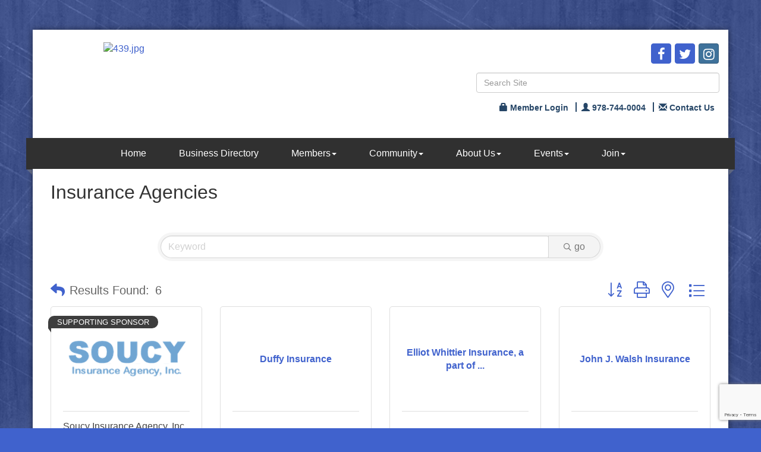

--- FILE ---
content_type: text/html; charset=utf-8
request_url: https://www.salem-chamber.org/list/category/insurance-agencies-1098
body_size: 17827
content:


<!DOCTYPE html>
<!--[if lt IE 7]> <html dir="ltr" lang="en-US" class="ie6"> <![endif]-->
<!--[if IE 7]>    <html dir="ltr" lang="en-US" class="ie7"> <![endif]-->
<!--[if IE 8]>    <html dir="ltr" lang="en-US" class="ie8"> <![endif]-->
<!--[if gt IE 8]><!--> <html dir="ltr" lang="en-US"> <!--<![endif]-->

<!-- BEGIN head -->
<head>
<!-- start injected HTML (CCID=2160) -->
<!-- page template: https://www.salem-chamber.org/PublicLayout -->
<base href="www.salem-chamber.com" />
<meta name="keywords" content="Salem Chamber of Commerce,Salem,directory,business search,member search" />
<meta name="description" content="Salem Chamber of Commerce | Insurance Agencies" />
<link href="https://www.salem-chamber.org/integration/customerdefinedcss?_=lhTfRg2" rel="stylesheet" type="text/css" />
<link rel="alternate stylesheet" type="application/rss+xml" title="Insurance Agencies Category | Salem Chamber of Commerce RSS Feed" href="https://www.salem-chamber.org/list/rss/insurance-agencies-1098" />
<link rel="canonical" href="https://www.salem-chamber.com/list/category/insurance-agencies-1098" />
<!-- end injected HTML -->

	<!--Meta Tags-->
	<meta http-equiv="Content-Type" content="text/html; charset=UTF-8" />
    <meta charset="utf-8">
	<!--Title-->
	<title>Insurance Agencies Category | Salem Chamber of Commerce</title>
    <!--Favicon-->
    <link rel="shortcut icon" href="https://chambermaster.blob.core.windows.net/userfiles/UserFiles/chambers/2160/CMS/Salem_Chamber_Favicon.png" type="image/x-icon" />
        
    <!-- Begin Styles -->    
    <!-- Page Header -->
    <script type="text/javascript">
        var BASE_URL = "//www.salem-chamber.org/";
        var CMS = CMS || {};
        CMS.Warnings = CMS.Warnings || {};
        CMS.Defaults = CMS.Defaults || {};
    </script>
<link href="/Content/bundles/cms-public-styles?v=D8mNTZ-9UqeGhR8ddDkrI_X_p7u8taSdYzURPHS2JXg1" rel="stylesheet"/>
<script src="/Content/bundles/cms-public-header-scripts?v=yPjNtgpZ8y92tvBtDtdFF4JH0RbMuwi-tJnjLPEBD3o1"></script>
    <script type="text/javascript">
        CMS.jQuery = jQuery.noConflict(true);
    </script>
    
    
    
    
    <link href='https://fonts.googleapis.com/css?family=Oxygen:400,700,300' rel='stylesheet' type='text/css'>
    <meta name="viewport" content="width=device-width, initial-scale=1.0" />
    <!-- ===== Base Template Styles ===== -->
    <link class="cms-style" href="/Themes/Adams/Resources/css/adamsstyles.css" rel="stylesheet">
    <meta name="viewport" content="width=device-width, initial-scale=1" />

    


    <link rel="stylesheet" href="//www.salem-chamber.org/css/default" type="text/css" media="all" id="theme-style" />

    <!-- Site Header -->
<!-- header data -->
<!-- Google Tag Manager -->
<script>(function(w,d,s,l,i){w[l]=w[l]||[];w[l].push({'gtm.start':
new Date().getTime(),event:'gtm.js'});var f=d.getElementsByTagName(s)[0],
j=d.createElement(s),dl=l!='dataLayer'?'&l='+l:'';j.async=true;j.src=
'https://www.googletagmanager.com/gtm.js?id='+i+dl;f.parentNode.insertBefore(j,f);
})(window,document,'script','dataLayer','GTM-KPBMRKT');</script>
<!-- End Google Tag Manager -->
<style>
  ul, li, ol {
    font-family:helvetica, arial, sans-serif;
  }
  
  html {
    font-size:16px;
  }
  
  body {
    font-size:1em;
  } 
  
  p {
    font-size:1rem;
  }
  
  a {
    font-size:inherit;
  }
  
  h1 {
    font-size:2.25rem;
  }
  
  h2 {
    font-size:1.75rem;
  }
  
  h3 {
   font-size: 1.5em;
  }
  
  h4, h5 {
    1.25rem;
  }
  
 
    #page-layout[pagelayout="Home"] .page-area[pageareaid="1"] .cms-flexslider .flex-caption {
    min-height: auto;
    padding: 20px 10px;
}
  
  #page-layout[pagelayout="Home"] .page-area[pageareaid="1"] .cms-flexslider .caption-wrapper {    
    margin-left:-70px;
    max-width: 500px;    
}
  
  #page-layout[pagelayout="Home"] .page-area[pageareaid="1"] .cms-flexslider .caption-wrapper {
    width:auto;
  }
  
  @media (max-width:991px) {
     #page-layout[pagelayout="Home"] .page-area[pageareaid="1"] .cms-flexslider .caption-wrapper {
       width:300px;
       margin-left:0;
     }    
  }
  
  .cms-content .cms-flexslider .flex-caption h3 {
    color:white;
  }
  
  .panel.panel-homesection .icon-chooser .preview-icon, .panel.panel-homesection .panel-body {
    padding-left:0;
  }
  
   .navbar-nav > li {
    padding-right:25px;
  }
  
  body, p {
    color:#666;
  }
  
  h1, h2, h3, h4, h5, h6 {
    color:#333;
  }
  
 .panel.custom .panel-heading {
   border-bottom-color: #e9e9e9 !important;
 }
  
  .dropdown-menu > li > a {
    padding: 6px 6px 6px 10px;
    border-bottom:1px solid #404040;
  }
  
   .dropdown-menu > li:last-child > a {
     border:none;
     margin-bottom:-5px;
   }
  
  /*Larger Icons on SCMS */
 img.blank, img.flat {
max-width:75px;
}

.cms-icon-link img {
max-height:75px;
}
  
  /*To Center Bootstrap Navigation*/
@media (min-width: 768px) {
    .navbar .navbar-nav {
        display: inline-block;
        float: none;
        vertical-align: top;
    }

    .navbar .navbar-collapse {
        text-align: center;
    }
}

  
 .panel.custom.panel-homesection .panel-body a {
    color:#4062cd !important;
  }
  
  .dropdown-menu > li > a {
    color:white;
  }
  
  .dropdown-menu {
    background-color:#303030;
  }
  
  .navbar-default .navbar-nav > .open > a, .navbar-default .navbar-nav > .open > a:hover, .navbar-default .navbar-nav > .open > a:focus {
    color:white;
  }
  
  .navbar-nav > li:hover {
    background-color:#4161D0;
  }
  
  .navbar-nav > li:hover a {
    color:white;
  }
  
  .navbar-default {
    background-color:#303030;
  }
  
  .navbar .left-edge, .navbar .right-edge {
    background-color:#303030;
  }
  
  .navbar-default .navbar-nav > li > a {
    color:white;
  }
  
  p, h1, h2, h3, h4, h5, a {
    font-family: arial, sans-serif;
  }
  footer a span {
    color: #eee;
}
  
</style>    <!-- End Styles -->
    <!-- jQuery first, then Popper.js, then Bootstrap JS -->
    <script src="https://code.jquery.com/jquery-3.7.1.min.js" crossorigin="anonymous"></script>
    <script type="text/javascript" src="https://code.jquery.com/ui/1.13.2/jquery-ui.min.js"></script>
<script src="https://www.salem-chamber.org/Content/bundles/SEO4?v=jX-Yo1jNxYBrX6Ffq1gbxQahkKjKjLSiGjCSMnG9UuU1"></script>
    <script type="text/javascript" src="https://ajax.aspnetcdn.com/ajax/globalize/0.1.1/globalize.min.js"></script>
    <script type="text/javascript" src="https://ajax.aspnetcdn.com/ajax/globalize/0.1.1/cultures/globalize.culture.en-US.js"></script>
    <!-- Required meta tags -->
    <meta charset="utf-8">
    <meta name="viewport" content="width=device-width, initial-scale=1, shrink-to-fit=no">
    <link rel="stylesheet" href="https://code.jquery.com/ui/1.13.2/themes/base/jquery-ui.css" type="text/css" media="all" />
    <script type="text/javascript">
        var MNI = MNI || {};
        MNI.CurrentCulture = 'en-US';
        MNI.CultureDateFormat = 'M/d/yyyy';
        MNI.BaseUrl = 'https://www.salem-chamber.org';
        MNI.jQuery = jQuery.noConflict(true);
        MNI.Page = {
            Domain: 'www.salem-chamber.org',
            Context: 211,
            Category: 1098,
            Member: null,
            MemberPagePopup: true
        };
        MNI.LayoutPromise = new Promise(function (resolve) {
            MNI.LayoutResolution = resolve;
        });
        MNI.MemberFilterUrl = 'list';
    </script>


    <script src="https://www.google.com/recaptcha/enterprise.js?render=6LfI_T8rAAAAAMkWHrLP_GfSf3tLy9tKa839wcWa" async defer></script>
    <script>

        const SITE_KEY = '6LfI_T8rAAAAAMkWHrLP_GfSf3tLy9tKa839wcWa';

        // Repeatedly check if grecaptcha has been loaded, and call the callback once it's available
        function waitForGrecaptcha(callback, retries = 10, interval = 1000) {
            if (typeof grecaptcha !== 'undefined' && grecaptcha.enterprise.execute) {
                callback();
            } else if (retries > 0) { 
                setTimeout(() => {
                    waitForGrecaptcha(callback, retries - 1, interval);
                }, interval);
            } else {
                console.error("grecaptcha is not available after multiple attempts");
            }
        }

        // Generates a reCAPTCHA v3 token using grecaptcha.enterprise and injects it into the given form.
        // If the token input doesn't exist, it creates one. Then it executes the callback with the token.
        function setReCaptchaToken(formElement, callback, action = 'submit') {
            grecaptcha.enterprise.ready(function () {
                grecaptcha.enterprise.execute(SITE_KEY, { action: action }).then(function (token) {

                    MNI.jQuery(function ($) {
                        let input = $(formElement).find("input[name='g-recaptcha-v3']");

                        if (input.length === 0) {
                            input = $('<input>', {
                                type: 'hidden',
                                name: 'g-recaptcha-v3',
                                value: token
                            });
                            $(formElement).append(input);
                        }
                        else
                            $(input).val(token);

                        if (typeof callback === 'function') callback(token);
                    })

                });
            });
        }

    </script>




<script src="https://www.salem-chamber.org/Content/bundles/MNI?v=34V3-w6z5bLW9Yl7pjO3C5tja0TdKeHFrpRQ0eCPbz81"></script>

    <script type="text/javascript" src="https://maps.googleapis.com/maps/api/js?v=3&key=AIzaSyAACLyaFddZFsbbsMCsSY4lq7g6N4ycArE"></script>
    <!-- Bootstrap CSS -->
    <link type="text/css" href="https://www.salem-chamber.org/Content/SEO4/css/bootstrap/bootstrap-ns.min.css" rel="stylesheet" />
<link href="https://www.salem-chamber.org/Content/SEO4/css/fontawesome/css/fa.bundle?v=ruPA372u21djZ69Q5Ysnch4rq1PR55j8o6h6btgP60M1" rel="stylesheet"/>
<link href="https://www.salem-chamber.org/Content/SEO4/css/v4-module.bundle?v=teKUclOSNwyO4iQ2s3q00X0U2jxs0Mkz0T6S0f4p_241" rel="stylesheet"/>
<meta name="referrer" content="origin" />

<script type="text/javascript">
var str = window.location.pathname;
var patt = new RegExp('\/newmemberapp\/');
var res = patt.test(str);
console.log(res)
if (res == true) {
 var _mnisq=_mnisq||[];
    _mnisq.push(["member",1000000000]);
}
</script></head>
 <!-- Begin body -->
<body class="cmsbackground">
    


<div id="page-layout" pageLayout="No Sidebar" pageId=8837>
    



<div class="container wrapper">
    <!--Header -->
    <header class="headerBkg bg-header">
        <div class="row">
            <div class="col-md-3 logo">
                
<div class="page-area  global" pageareaid="Head 0">
    <ul class="cms-widgets">

<li class="cms-widget published " contentid="735722" pageareaid="Head 0" order="0" contenttypeid="8">
        <!--  -->
    
    <div class="cms-image-widget center ">
            <a href="/" >
                    <img style="max-width:100%" alt="439.jpg" src="https://chambermaster.blob.core.windows.net/userfiles/UserFiles/chambers/2160/CMS/439-w175.jpg">

            </a>
    </div>

    <span style="clear:both;display:block;"></span>
</li>


 

    </ul>
</div>

                
            </div>
            <div class="col-md-9">
                <div class="row">
                    <div class="col-xs-12">
<div class="page-area  global" pageareaid="Head 1">
    <ul class="cms-widgets">
    </ul>
</div>
</div>
                </div>
                <div class="row">
                    <div class="col-md-6">
<div class="page-area  global" pageareaid="Head 2">
    <ul class="cms-widgets">
    </ul>
</div>
</div>
                    <div class="col-md-6">
<div class="page-area  global" pageareaid="Head 3">
    <ul class="cms-widgets">

<li class="cms-widget published " contentid="30474" pageareaid="Head 3" order="0" contenttypeid="9">
        <!--  -->
    
    <div class="cms-cm-icons">
        <ul class="cms-icon-links fixed  icon-links-primary  right " count="3" id="content-30474">
                <li class="cms-icon-link">
                    <a href="https://www.facebook.com/SalemMaChamber" >
                        <div class="panel-icon">
                                <i class="fa fa-facebook flat-social" title="Icon Link"></i>
                                                    </div>
                    </a>
                </li>
                <li class="cms-icon-link">
                    <a href="https://twitter.com/SalemMAChamber" >
                        <div class="panel-icon">
                                <i class="fa fa-twitter flat-social" title="Icon Link"></i>
                                                    </div>
                    </a>
                </li>
                <li class="cms-icon-link">
                    <a href="https://www.instagram.com/salemchamber/" >
                        <div class="panel-icon">
                                <i class="fa fa-instagram social-btn" title="Icon Link"></i>
                                                    </div>
                    </a>
                </li>
        </ul>
    </div>

    <span style="clear:both;display:block;"></span>
</li>


 


<li class="cms-widget published " contentid="28615" pageareaid="Head 3" order="1" contenttypeid="5">
        <!--  -->
    
    <script type="text/javascript">
        (function ($) {
            $(function () {
                
                if (CMS.Theme != 'Nova') {
                    $('#content-28615').SiteSearch();
                }
            });
        })(CMS.jQuery)
    </script>
    <div class="cms-content cms-search" id="content-28615" state="none">
        <div class="form-group">
            <input type="text" class="form-control" placeholder="Search Site">
        </div>
        <div class="cms-search-results">
            <div class="search-results-wrapper">
                <div class="cms-pages-results">
                    <h4><strong>Pages</strong></h4>
                    <ul></ul>
                </div>
                <div class="cms-members-results">
                    <h4><strong>Members</strong></h4>
                    <ul></ul>
                </div>
                <div class="cms-category-results">
                    <h4><strong>Categories</strong></h4>
                    <ul></ul>
                </div>
                <div class="cms-quicklink-results">
                    <h4><strong>Quicklinks</strong></h4>
                    <ul></ul>
                </div>
                <div class="cms-events-results">
                    <h4><strong>Events</strong></h4>
                    <ul></ul>
                </div>
            </div>
        </div>
    </div>



    <span style="clear:both;display:block;"></span>
</li>


 

    </ul>
</div>
</div>
                </div>
                <div class="row">
                    <div class="col-md-4">
<div class="page-area  global" pageareaid="Head 4">
    <ul class="cms-widgets">
    </ul>
</div>
</div>
                    <div class="col-md-4">
<div class="page-area  global" pageareaid="Head 5">
    <ul class="cms-widgets">
    </ul>
</div>
</div>
                    <div class="col-md-4">
<div class="page-area  global" pageareaid="Head 6">
    <ul class="cms-widgets">
    </ul>
</div>
</div>
                </div>
                <div class="row">
                    <div class="col-xs-12">
<div class="page-area  global" pageareaid="Head 7">
    <ul class="cms-widgets">

<li class="cms-widget published " contentid="30475" pageareaid="Head 7" order="0" contenttypeid="7">
        <!--  -->
    
    <div class="cms-custom-links">
            <style>

                ul#content-30475.sidebar-nav.horizontal.sidebar-default.custom {
                    background-color: #ffffff;
                }
                ul#content-30475.sidebar-nav.horizontal.sidebar-default.custom li {
                    border-color: #264667;
                }
                                                ul#content-30475.sidebar-nav.sidebar-default.custom .nav-item a {
                    background-color:#ffffff;
                    border-color:#ffffff;
                    color:#264667;
                }
            </style>
        <div class="cms-alignment-wrapper right ">
            <ul class="sidebar-nav sidebar-default custom  horizontal " id="content-30475">
                    <li>
                        <div class="nav-item">
                            <a href="/login" >
                                <span class="panel-icon">
                                        <i class="glyphicon glyphicon-lock"></i>
                                                                                                                <span>Member Login</span>
                                </span>
                            </a>
                        </div>
                    </li>
                    <li>
                        <div class="nav-item">
                            <a >
                                <span class="panel-icon">
                                        <i class="glyphicon glyphicon-user"></i>
                                                                                                                <span>978-744-0004</span>
                                </span>
                            </a>
                        </div>
                    </li>
                    <li>
                        <div class="nav-item">
                            <a href="https://www.salem-chamber.org/contact/" >
                                <span class="panel-icon">
                                        <i class="glyphicon glyphicon-envelope"></i>
                                                                                                                <span>Contact Us</span>
                                </span>
                            </a>
                        </div>
                    </li>
            </ul>
        </div>
    </div>    

    <span style="clear:both;display:block;"></span>
</li>


 

    </ul>
</div>
</div>
                </div>
            </div>
            <div class="col-xs-12">
                <div class="row">
                    <div class="col-md-4">
<div class="page-area  global" pageareaid="Head 8">
    <ul class="cms-widgets">
    </ul>
</div>
 </div>
                    <div class="col-md-8">
<div class="page-area  global" pageareaid="Head 9">
    <ul class="cms-widgets">
    </ul>
</div>
 </div>
                </div>
            </div>
            <div class="col-xs-12">
                <div class="row">
                    <div class="col-md-6">
<div class="page-area  global" pageareaid="Head 10">
    <ul class="cms-widgets">
    </ul>
</div>
 </div>
                    <div class="col-md-6">
<div class="page-area  global" pageareaid="Head 11">
    <ul class="cms-widgets">
    </ul>
</div>
 </div>
                </div>
            </div>
        </div>
    </header>
    <!-- Navigation -->
    <nav class="navbar navbar-default" role="navigation">
        <div class="left-edge">
            <div class="left-corner"></div>
        </div>
        <div class="right-edge">
            <div class="right-corner"></div>
        </div>
        <!-- Brand and toggle get grouped for better mobile display -->
        <div class="navbar-header">
            <button type="button" class="navbar-toggle" data-toggle="collapse" data-target="#bs-example-navbar-collapse-1"> <span class="sr-only">Toggle navigation</span> <span class="icon-bar"></span> <span class="icon-bar"></span> <span class="icon-bar"></span></button>
        </div>
        <!-- Collect the nav links, forms, and other content for toggling -->
        <div class="collapse navbar-collapse" id="bs-example-navbar-collapse-1">
            <div id="cm-cms-menu">
                

<ul menu-id="416" class="nav navbar-nav yamm basic-mega cms-bootstrap-menu">
            <li ><a href="/" target="_self">Home</a></li>
        <li ><a href="/list/" target="_self">Business Directory</a></li>
        <li class="dropdown" navigation-id="22921">
            <a href="#" class="dropdown-toggle" data-toggle="dropdown" target="_self">Members<b class="caret"></b></a>
            <ul class="dropdown-menu">
                <li>
                    <div class="yamm-content">
                            <div class="row">
                    <div class="col-sm-3 list-unstyled">
                    <div>
                        <a href="/login/" target="_self">Member Login</a>
                    </div>
                    <div>
                        <a href="/newsletter" target="_self">Newsletter Submissions</a>
                    </div>
                    <div>
                        <a href="/membertomember/" target="_self">Member to Member Deals</a>
                    </div>
            </div>
    </div>

                    </div>
                </li>
            </ul>
        </li>
        <li class="dropdown" navigation-id="23672">
            <a href="#" class="dropdown-toggle" data-toggle="dropdown" target="_self">Community<b class="caret"></b></a>
            <ul class="dropdown-menu">
                <li>
                    <div class="yamm-content">
                            <div class="row">
                    <div class="col-sm-3 list-unstyled">
                    <div>
                        <a href="/jobs/" target="_self">Jobs</a>
                    </div>
                    <div>
                        <a href="/visitor-info" target="_self">Visitor Info</a>
                    </div>
                    <div>
                        <a href="/map/" target="_self">Map</a>
                    </div>
                    <div>
                        <a href="/commercial-property" target="_self">Commercial Property</a>
                    </div>
                    <div>
                        <a href="/hotdeals/" target="_self">Hot Deals</a>
                    </div>
            </div>
    </div>

                    </div>
                </li>
            </ul>
        </li>
        <li class="dropdown" navigation-id="22926">
            <a href="#" class="dropdown-toggle" data-toggle="dropdown" target="_self">About Us<b class="caret"></b></a>
            <ul class="dropdown-menu">
                <li>
                    <div class="yamm-content">
                            <div class="row">
                    <div class="col-sm-3 list-unstyled">
                    <div>
                        <a href="/about-us" target="_self">About Us</a>
                    </div>
                    <div>
                        <a href="/board-of-directors1" target="_self">Board of Directors</a>
                    </div>
                    <div>
                        <a href="/clean-energy-innovation" target="_self">Clean Energy &amp; Innovation</a>
                    </div>
                    <div>
                        <a href="/doing-business-in-salem" target="_self">Doing Business in Salem</a>
                    </div>
                    <div>
                        <a href="/cookbook" target="_self">Cookbook</a>
                    </div>
                    <div>
                        <a href="/contact/" target="_self">Contact Us</a>
                    </div>
                    <div>
                        <a href="/news/" target="_self">News </a>
                    </div>
            </div>
    </div>

                    </div>
                </li>
            </ul>
        </li>
        <li class="dropdown" navigation-id="22922">
            <a href="#" class="dropdown-toggle" data-toggle="dropdown" target="_self">Events<b class="caret"></b></a>
            <ul class="dropdown-menu">
                <li>
                    <div class="yamm-content">
                            <div class="row">
                    <div class="col-sm-3 list-unstyled">
                    <div>
                        <a href="/events/calendar/catgid6" target="_self">Chamber Events Calendar</a>
                    </div>
                    <div>
                        <a href="/networking-events" target="_self">Networking Events</a>
                    </div>
                    <div>
                        <a href="/ribbon-cuttings" target="_self">Ribbon Cuttings</a>
                    </div>
                    <div>
                        <a href="/restaurant-week" target="_self">Restaurant Week</a>
                    </div>
                    <div>
                        <a href="/salem-chamber-street-fairs" target="_self">Salem Chamber Vendor Fairs</a>
                    </div>
                    <div>
                        <a href="/haunted-happenings-grand-parade" target="_self">Haunted Happenings Grand Parade</a>
                    </div>
            </div>
    </div>

                    </div>
                </li>
            </ul>
        </li>
        <li class="dropdown" navigation-id="22928">
            <a href="/member/newmemberapp/" class="dropdown-toggle" data-toggle="dropdown" target="_self">Join<b class="caret"></b></a>
            <ul class="dropdown-menu">
                <li>
                    <div class="yamm-content">
                            <div class="row">
                    <div class="col-sm-3 list-unstyled">
                    <div>
                        <a href="/member/newmemberapp/" target="_self">Join Today </a>
                    </div>
                    <div>
                        <a href="/membership-benefits" target="_self">Membership Information</a>
                    </div>
            </div>
    </div>

                    </div>
                </li>
            </ul>
        </li>

</ul>



            </div>
        </div>
        <!-- /.navbar-collapse -->
    </nav>
    <!-- /Navigation -->
    <!-- Main Content -->
    

<main>
	
	<div class="row">
		<div class="col-xs-12">
<div class="page-area  global" pageareaid="Layout Top 0">
    <ul class="cms-widgets">
    </ul>
</div>
</div>
	</div>
	<div class="row">
		<div class="col-xs-12">
<div class="page-area  local" pageareaid="1">
    <ul class="cms-widgets">
    </ul>
</div>
</div>
	</div>
	<div class="row">
		<div class="col-xs-12">
<div class="page-area  local" pageareaid="Main">
    <ul class="cms-widgets">

<li class="cms-widget published " contentid="28612" pageareaid="Main" order="0" contenttypeid="1">
        <!--  -->
    
    <div class="cms-content" id="content-28612">
            <div id="gzns">
        
<div class="container-fluid gz-search-results">
    <!-- pagetitle and deals buttons row, deals buttons are now removed but leaving div incase we add back in -->
    <div class="d-flex w-100 gz-pagetitle-dealsbuttons">
        <div class="flex-grow-1 gz-pagetitle">
            <h1>Insurance Agencies</h1>
        </div>
        

<div class="gz-dealsbuttons"></div>

    </div>
    <!-- intro text -->
    <!--banner ad -->



<div class="row gz-banner"><div class="col"><div class="mn-banner mn-banner-premier"><div id="mn-banner"><noscript><iframe src="https://www.salem-chamber.org/sponsors/adsframe?context=211&amp;catgid=1098&amp;maxWidth=480&amp;maxHeight=60&amp;max=1&amp;rotate=False" width="480" height="60" scrolling="no" frameborder="0" allowtransparency="true" marginwidth="0" marginheight="0"></iframe></noscript></div></div></div></div>
<script type="text/javascript">
    var _mnisq=_mnisq||[];
    _mnisq.push(["domain","www.salem-chamber.org"],["context",211],["category",1098],["max",5],["rotate",1],["maxWidth",480],["maxHeight",60],["create","mn-banner"]);
    (function(b,d,a,c){b.getElementById(d)||(c=b.getElementsByTagName(a)[0],a=b.createElement(a),a.type="text/javascript",a.async=!0,a.src="https://www.salem-chamber.org/Content/Script/Ads.min.js",c.parentNode.insertBefore(a,c))})(document,"mni-ads-script","script");
</script>
        

<!-- search bar on several pages, internal components mostly the same but internal components differ-->
  <div class="row gz-directory-search-filters">
        <div class="col">
<form action="https://www.salem-chamber.org/list/category/insurance-agencies-1098" id="SearchForm" method="get">                <div class="input-group gz-search-filters">
                <input for="search" type="text" class="form-control gz-search-keyword member-typeahead" aria-label="Search by keyword" placeholder="Keyword" name="q">
                                
                
                
                
                <span><input type="hidden" name="sa" value="False" /></span>
                <div class="input-group-append">
                    <button class="btn gz-search-btn" type="submit" role="search" aria-label="Search Submit"><i class="gz-far gz-fa-search"></i>go</button>
                </div>
                </div>
</form>            <!-- badge pills, these display if keyword or items in search are selected, not sure if they only need to display on the results page or both the main page and results -->    
            <div class="gz-search-pills">
                
                
            </div>   
            <input type="hidden" name="catgId" id="catgId" />
        </div>    
  </div>

    <!-- results count and sort -->
    <div class="row gz-toolbar">
        <div class="col">
            <div class="btn-toolbar justify-content-between gz-results-toolbar" role="toolbar" aria-label="Toolbar with button groups">
                <div class="input-group gz-results-found">
                    <div class="input-group-text gz-results-found-text" id="results-found">
                        <a class="gz-page-return" href="https://www.salem-chamber.org/list" role="button" title="Back to Search"><i class="gz-fas gz-fa-reply"></i></a>
                        <span class="gz-subtitle gz-results-title">Results Found: </span>
                        <span class="gz-subtitle gz-results-count">6</span>
                    </div>
                </div>
                <div class="gz-toolbar-buttons">
                    <div class="btn-group gz-toolbar-group" role="group" aria-describedby="buttongroup" id="sorting"><span id="buttongroup" class="sr-only">Button group with nested dropdown</span>
                            <a type="button" class="gz-sort-alpha" role="button" title="Sort by A-Z" href="https://www.salem-chamber.org/list/category/insurance-agencies-1098?o=alpha"><i class="gz-fal gz-fa-sort-alpha-down"></i><i class="gz-fal gz-fa-sort-alpha-up"></i><i class="gz-fal gz-fa-sort-numeric-down"></i></a>

                        <a class="gz-toolbar-btn" role="button" rel="nofollow" href="https://www.salem-chamber.org/list/category/insurance-agencies-1098?rendermode=print" title="Print" onclick="return!MNI.Window.Print(this)"><i class="gz-fal gz-fa-print"></i></a>
                        <a class="gz-toolbar-btn" role="button" href="https://www.salem-chamber.org/list/category/insurance-agencies-1098?o=&amp;dm=True" title="View on Map"><i class="gz-fal gz-fa-map-marker-alt"></i></a>
                        <a href="#" class="gz-view-btn gz-cards-view gz-toolbar-btn active" role="button" title="Card View"><i class="gz-fal gz-fa-th"></i></a>
                        <a href="#" class="gz-view-btn gz-list-view gz-toolbar-btn" role="button" title="List View"><i class="gz-fal gz-fa-list"></i></a>
                    </div>
                </div>
            </div>
        </div>
    </div>
<div class="row gz-cards gz-results-cards">
    <!-- start of first card, use this markup and repeat for each one-->
    <div class="gz-list-card-wrapper col-sm-6 col-md-4">

<script type="text/javascript">
    MNI.jQuery(function ($) {
        $(document).ready(function () {
            $('.gz-member-description').hover(
                function () {
                    var descElem = $(this);
                    var toolTipElem = descElem.parent().find('.tooltiptext');
                    var tolerance = 5; // The following check needs some tolerance due to varying pixel sizes setup
                    var isTruncated = descElem[0].scrollHeight > (descElem[0].clientHeight + tolerance);
                    if (isTruncated) toolTipElem.addClass('show');
                });
            $('.gz-list-card-wrapper .card-body').hover(
                function () {
                    // Do nothing. Hover In handled in above element selector. Hover Out handled below
                },
                function () {
                    $(this).parent().find('.tooltiptext.show').removeClass('show');
                }
            );
        });
    });
</script>
<div class="card gz-results-card gz-web-participation-30 gz-has-logo gz-nonsponsor" data-memid="1625" data-gz-wp="Gold">
    <div class="card-header">
        <a href="https://www.salem-chamber.org/list/member/soucy-insurance-agency-inc-1625" target="_blank" alt="Soucy Insurance Agency, Inc.">
                <img class="img-fluid gz-results-img" src="https://chambermaster.blob.core.windows.net/images/members/2160/1625/MemLogoSearch_Soucy%20Insurance.png" alt="Soucy Insurance Agency, Inc.">
            </a>
        <!-- if no image, omit img and display span of text <span class="gz-img-placeholder">Charter Communications</span> -->
        <!--if membership type display span, add class of membership type next to .gz-membership-type -->
        <span membership-type="30" class="gz-membership-type gz-mt-supporting-sponsor">Supporting Sponsor</span>
    </div>
    <div class="card-body gz-card-top">
        <h5 class="card-title gz-card-title" itemprop="name">
            <a href="https://www.salem-chamber.org/list/member/soucy-insurance-agency-inc-1625" target="_blank" alt="Soucy Insurance Agency, Inc.">Soucy Insurance Agency, Inc.</a>
        </h5>
            <span class="tooltiptext">Soucy Insurance Agency has been servicing your insurance needs for years. We are built on the principles of providing superior customer service and quality insurance solutions for our customers.</span>
            <p class="card-text gz-description gz-member-description">Soucy Insurance Agency has been servicing your insurance needs for years. We are built on the principles of providing superior customer service and quality insurance solutions for our customers.</p>
    </div>
    <div class="card-body gz-results-card-body">
        <ul class="list-group list-group-flush">
                <li class="list-group-item gz-card-address">
                    <a href="https://www.google.com/maps?q=85%20Lafayette%20Street,%20Salem,%20MA,%2001970" onclick="MNI.Hit.MemberMap(1625)" target="_blank" class="card-link">
                        <i class="gz-fal gz-fa-map-marker-alt"></i>
                        <span class="gz-street-address" itemprop="streetAddress">85 Lafayette Street</span>
                        
                        
                        
                        <div itemprop="citystatezip">
                            <span class="gz-address-city">Salem</span>
                            <span>MA</span>
                            <span>01970</span>
                        </div>
                    </a>
                </li>
            <li class="list-group-item gz-card-phone">
                <a href="tel:9787447110" class="card-link"><i class="gz-fal gz-fa-phone"></i><span>(978) 744-7110</span></a>
            </li>
            
        </ul>
    </div>
    <!--if membership deals buttons are activated display card footer, if not omit entire footer-->
</div>
</div><div class="gz-list-card-wrapper col-sm-6 col-md-4">

<script type="text/javascript">
    MNI.jQuery(function ($) {
        $(document).ready(function () {
            $('.gz-member-description').hover(
                function () {
                    var descElem = $(this);
                    var toolTipElem = descElem.parent().find('.tooltiptext');
                    var tolerance = 5; // The following check needs some tolerance due to varying pixel sizes setup
                    var isTruncated = descElem[0].scrollHeight > (descElem[0].clientHeight + tolerance);
                    if (isTruncated) toolTipElem.addClass('show');
                });
            $('.gz-list-card-wrapper .card-body').hover(
                function () {
                    // Do nothing. Hover In handled in above element selector. Hover Out handled below
                },
                function () {
                    $(this).parent().find('.tooltiptext.show').removeClass('show');
                }
            );
        });
    });
</script>
<div class="card gz-results-card gz-web-participation-10 gz-no-logo gz-nonsponsor" data-memid="5563" data-gz-wp="Basic">
    <div class="card-header">
        <a href="https://www.salem-chamber.org/list/member/duffy-insurance-5563" target="_blank" alt="Duffy Insurance">
                <span class="gz-img-placeholder">Duffy Insurance</span>
            </a>
        <!-- if no image, omit img and display span of text <span class="gz-img-placeholder">Charter Communications</span> -->
        <!--if membership type display span, add class of membership type next to .gz-membership-type -->
        
    </div>
    <div class="card-body gz-card-top">
        <h5 class="card-title gz-card-title" itemprop="name">
            <a href="https://www.salem-chamber.org/list/member/duffy-insurance-5563" target="_blank" alt="Duffy Insurance">Duffy Insurance</a>
        </h5>
    </div>
    <div class="card-body gz-results-card-body">
        <ul class="list-group list-group-flush">
                <li class="list-group-item gz-card-address">
                    <a href="https://www.google.com/maps?q=49%20Margin%20Street,%20Peabody,%20MA,%2001960" onclick="MNI.Hit.MemberMap(5563)" target="_blank" class="card-link">
                        <i class="gz-fal gz-fa-map-marker-alt"></i>
                        <span class="gz-street-address" itemprop="streetAddress">49 Margin Street</span>
                        
                        
                        
                        <div itemprop="citystatezip">
                            <span class="gz-address-city">Peabody</span>
                            <span>MA</span>
                            <span>01960</span>
                        </div>
                    </a>
                </li>
            <li class="list-group-item gz-card-phone">
                <a href="tel:9788540014" class="card-link"><i class="gz-fal gz-fa-phone"></i><span>(978) 854-0014</span></a>
            </li>
            
        </ul>
    </div>
    <!--if membership deals buttons are activated display card footer, if not omit entire footer-->
</div>
</div><div class="gz-list-card-wrapper col-sm-6 col-md-4">

<script type="text/javascript">
    MNI.jQuery(function ($) {
        $(document).ready(function () {
            $('.gz-member-description').hover(
                function () {
                    var descElem = $(this);
                    var toolTipElem = descElem.parent().find('.tooltiptext');
                    var tolerance = 5; // The following check needs some tolerance due to varying pixel sizes setup
                    var isTruncated = descElem[0].scrollHeight > (descElem[0].clientHeight + tolerance);
                    if (isTruncated) toolTipElem.addClass('show');
                });
            $('.gz-list-card-wrapper .card-body').hover(
                function () {
                    // Do nothing. Hover In handled in above element selector. Hover Out handled below
                },
                function () {
                    $(this).parent().find('.tooltiptext.show').removeClass('show');
                }
            );
        });
    });
</script>
<div class="card gz-results-card gz-web-participation-10 gz-no-logo gz-nonsponsor" data-memid="6119" data-gz-wp="Basic">
    <div class="card-header">
        <a href="https://www.salem-chamber.org/list/member/elliot-whittier-insurance-a-part-of-salem-five-insurance-6119" target="_blank" alt="Elliot Whittier Insurance, a part of Salem Five Insurance">
                <span class="gz-img-placeholder">Elliot Whittier Insurance, a part of ...</span>
            </a>
        <!-- if no image, omit img and display span of text <span class="gz-img-placeholder">Charter Communications</span> -->
        <!--if membership type display span, add class of membership type next to .gz-membership-type -->
        
    </div>
    <div class="card-body gz-card-top">
        <h5 class="card-title gz-card-title" itemprop="name">
            <a href="https://www.salem-chamber.org/list/member/elliot-whittier-insurance-a-part-of-salem-five-insurance-6119" target="_blank" alt="Elliot Whittier Insurance, a part of Salem Five Insurance">Elliot Whittier Insurance, a part of Salem Five Insurance</a>
        </h5>
    </div>
    <div class="card-body gz-results-card-body">
        <ul class="list-group list-group-flush">
                <li class="list-group-item gz-card-address">
                    <a href="https://www.google.com/maps?q=75%20Sylvan%20St.%20Suite%20B-202,%20Danvers,%20MA,%2001923" onclick="MNI.Hit.MemberMap(6119)" target="_blank" class="card-link">
                        <i class="gz-fal gz-fa-map-marker-alt"></i>
                        <span class="gz-street-address" itemprop="streetAddress">75 Sylvan St. Suite B-202</span>
                        
                        
                        
                        <div itemprop="citystatezip">
                            <span class="gz-address-city">Danvers</span>
                            <span>MA</span>
                            <span>01923</span>
                        </div>
                    </a>
                </li>
            <li class="list-group-item gz-card-phone">
                <a href="tel:8006963947" class="card-link"><i class="gz-fal gz-fa-phone"></i><span>(800) 696-3947</span></a>
            </li>
            
        </ul>
    </div>
    <!--if membership deals buttons are activated display card footer, if not omit entire footer-->
</div>
</div><div class="gz-list-card-wrapper col-sm-6 col-md-4">

<script type="text/javascript">
    MNI.jQuery(function ($) {
        $(document).ready(function () {
            $('.gz-member-description').hover(
                function () {
                    var descElem = $(this);
                    var toolTipElem = descElem.parent().find('.tooltiptext');
                    var tolerance = 5; // The following check needs some tolerance due to varying pixel sizes setup
                    var isTruncated = descElem[0].scrollHeight > (descElem[0].clientHeight + tolerance);
                    if (isTruncated) toolTipElem.addClass('show');
                });
            $('.gz-list-card-wrapper .card-body').hover(
                function () {
                    // Do nothing. Hover In handled in above element selector. Hover Out handled below
                },
                function () {
                    $(this).parent().find('.tooltiptext.show').removeClass('show');
                }
            );
        });
    });
</script>
<div class="card gz-results-card gz-web-participation-10 gz-no-logo gz-nonsponsor" data-memid="1263" data-gz-wp="Basic">
    <div class="card-header">
        <a href="https://www.salem-chamber.org/list/member/john-j-walsh-insurance-1263" target="_blank" alt="John J. Walsh Insurance">
                <span class="gz-img-placeholder">John J. Walsh Insurance</span>
            </a>
        <!-- if no image, omit img and display span of text <span class="gz-img-placeholder">Charter Communications</span> -->
        <!--if membership type display span, add class of membership type next to .gz-membership-type -->
        
    </div>
    <div class="card-body gz-card-top">
        <h5 class="card-title gz-card-title" itemprop="name">
            <a href="https://www.salem-chamber.org/list/member/john-j-walsh-insurance-1263" target="_blank" alt="John J. Walsh Insurance">John J. Walsh Insurance</a>
        </h5>
    </div>
    <div class="card-body gz-results-card-body">
        <ul class="list-group list-group-flush">
                <li class="list-group-item gz-card-address">
                    <a href="https://www.google.com/maps?q=P.O.%20Box%204407,%20Salem,%20MA,%2001970" onclick="MNI.Hit.MemberMap(1263)" target="_blank" class="card-link">
                        <i class="gz-fal gz-fa-map-marker-alt"></i>
                        <span class="gz-street-address" itemprop="streetAddress">P.O. Box 4407</span>
                        
                        
                        
                        <div itemprop="citystatezip">
                            <span class="gz-address-city">Salem</span>
                            <span>MA</span>
                            <span>01970</span>
                        </div>
                    </a>
                </li>
            <li class="list-group-item gz-card-phone">
                <a href="tel:9787453300" class="card-link"><i class="gz-fal gz-fa-phone"></i><span>(978) 745-3300</span></a>
            </li>
            
        </ul>
    </div>
    <!--if membership deals buttons are activated display card footer, if not omit entire footer-->
</div>
</div><div class="gz-list-card-wrapper col-sm-6 col-md-4">

<script type="text/javascript">
    MNI.jQuery(function ($) {
        $(document).ready(function () {
            $('.gz-member-description').hover(
                function () {
                    var descElem = $(this);
                    var toolTipElem = descElem.parent().find('.tooltiptext');
                    var tolerance = 5; // The following check needs some tolerance due to varying pixel sizes setup
                    var isTruncated = descElem[0].scrollHeight > (descElem[0].clientHeight + tolerance);
                    if (isTruncated) toolTipElem.addClass('show');
                });
            $('.gz-list-card-wrapper .card-body').hover(
                function () {
                    // Do nothing. Hover In handled in above element selector. Hover Out handled below
                },
                function () {
                    $(this).parent().find('.tooltiptext.show').removeClass('show');
                }
            );
        });
    });
</script>
<div class="card gz-results-card gz-web-participation-10 gz-no-logo gz-nonsponsor" data-memid="6055" data-gz-wp="Basic">
    <div class="card-header">
        <a href="https://www.salem-chamber.org/list/member/john-j-vigliotti-insurance-consulting-inc-6055" target="_blank" alt="John J. Vigliotti Insurance &amp; Consulting, Inc.">
                <span class="gz-img-placeholder">John J. Vigliotti Insurance &amp; Consult...</span>
            </a>
        <!-- if no image, omit img and display span of text <span class="gz-img-placeholder">Charter Communications</span> -->
        <!--if membership type display span, add class of membership type next to .gz-membership-type -->
        
    </div>
    <div class="card-body gz-card-top">
        <h5 class="card-title gz-card-title" itemprop="name">
            <a href="https://www.salem-chamber.org/list/member/john-j-vigliotti-insurance-consulting-inc-6055" target="_blank" alt="John J. Vigliotti Insurance &amp; Consulting, Inc.">John J. Vigliotti Insurance &amp; Consulting, Inc.</a>
        </h5>
    </div>
    <div class="card-body gz-results-card-body">
        <ul class="list-group list-group-flush">
                <li class="list-group-item gz-card-address">
                    <a href="https://www.google.com/maps?q=152%20Kimball%20Road,%20Amesbury,%20MA,%2001913" onclick="MNI.Hit.MemberMap(6055)" target="_blank" class="card-link">
                        <i class="gz-fal gz-fa-map-marker-alt"></i>
                        <span class="gz-street-address" itemprop="streetAddress">152 Kimball Road</span>
                        
                        
                        
                        <div itemprop="citystatezip">
                            <span class="gz-address-city">Amesbury</span>
                            <span>MA</span>
                            <span>01913</span>
                        </div>
                    </a>
                </li>
            <li class="list-group-item gz-card-phone">
                <a href="tel:9783885800" class="card-link"><i class="gz-fal gz-fa-phone"></i><span>(978) 388-5800</span></a>
            </li>
            
        </ul>
    </div>
    <!--if membership deals buttons are activated display card footer, if not omit entire footer-->
</div>
</div><div class="gz-list-card-wrapper col-sm-6 col-md-4">

<script type="text/javascript">
    MNI.jQuery(function ($) {
        $(document).ready(function () {
            $('.gz-member-description').hover(
                function () {
                    var descElem = $(this);
                    var toolTipElem = descElem.parent().find('.tooltiptext');
                    var tolerance = 5; // The following check needs some tolerance due to varying pixel sizes setup
                    var isTruncated = descElem[0].scrollHeight > (descElem[0].clientHeight + tolerance);
                    if (isTruncated) toolTipElem.addClass('show');
                });
            $('.gz-list-card-wrapper .card-body').hover(
                function () {
                    // Do nothing. Hover In handled in above element selector. Hover Out handled below
                },
                function () {
                    $(this).parent().find('.tooltiptext.show').removeClass('show');
                }
            );
        });
    });
</script>
<div class="card gz-results-card gz-web-participation-10 gz-has-logo gz-nonsponsor" data-memid="900" data-gz-wp="Basic">
    <div class="card-header">
        <a href="https://www.salem-chamber.org/list/member/ahmed-insurance-agency-inc-900" target="_blank" alt="Ahmed Insurance Agency, Inc.">
                <img class="img-fluid gz-results-img" src="https://chambermaster.blob.core.windows.net/images/members/2160/900/MemLogoSearch_ahmed.jpg" alt="Ahmed Insurance Agency, Inc.">
            </a>
        <!-- if no image, omit img and display span of text <span class="gz-img-placeholder">Charter Communications</span> -->
        <!--if membership type display span, add class of membership type next to .gz-membership-type -->
        
    </div>
    <div class="card-body gz-card-top">
        <h5 class="card-title gz-card-title" itemprop="name">
            <a href="https://www.salem-chamber.org/list/member/ahmed-insurance-agency-inc-900" target="_blank" alt="Ahmed Insurance Agency, Inc.">Ahmed Insurance Agency, Inc.</a>
        </h5>
    </div>
    <div class="card-body gz-results-card-body">
        <ul class="list-group list-group-flush">
                <li class="list-group-item gz-card-address">
                    <a href="https://www.google.com/maps?q=106%20North%20Street,%20Salem,%20MA,%2001970" onclick="MNI.Hit.MemberMap(900)" target="_blank" class="card-link">
                        <i class="gz-fal gz-fa-map-marker-alt"></i>
                        <span class="gz-street-address" itemprop="streetAddress">106 North Street</span>
                        
                        
                        
                        <div itemprop="citystatezip">
                            <span class="gz-address-city">Salem</span>
                            <span>MA</span>
                            <span>01970</span>
                        </div>
                    </a>
                </li>
            <li class="list-group-item gz-card-phone">
                <a href="tel:9787458800" class="card-link"><i class="gz-fal gz-fa-phone"></i><span>(978) 745-8800</span></a>
            </li>
            
        </ul>
    </div>
    <!--if membership deals buttons are activated display card footer, if not omit entire footer-->
</div>
</div>
</div><!-- end of cards row --> 
        
    <div class="row gz-footer-navigation" role="navigation">
        <div class="col">
            <a href="https://www.salem-chamber.org/list/">Business Directory</a>
            
            <a href="https://www.salem-chamber.org/events/">Events Calendar</a>
            <a href="https://www.salem-chamber.org/hotdeals/">Hot Deals</a>
            
            
            <a href="https://www.salem-chamber.org/jobs/">Job Postings</a>
            <a href="https://www.salem-chamber.org/contact/">Contact Us</a>
            
            
            
        </div>
    </div>

    <div class="row gz-footer-logo">
        <div class="col text-center">
            <a href="http://www.growthzone.com/" target="_blank">
                <img alt="GrowthZone - Membership Management Software" src="https://public.chambermaster.com/content/images/powbyCM_100x33.png" border="0">
            </a>
        </div>
    </div>
</div><!-- container fluid close -->

        
    <script type="text/javascript">
        MNI.DEFAULT_LISTING = 0;
        (function ($) {
            $(function () {
                $('#gz-directory-contactform .gz-toolbar-btn').click(function (e) {
                    e.preventDefault();
                    $('#gz-directory-contactform').submit();
                });
            });
        })(MNI.jQuery);
    </script>

        <!-- JavaScript for Bootstrap 4 components -->
        <!-- js to make 4 column layout instead of 3 column when the module page content area is larger than 950, this is to accomodate for full-width templates and templates that have sidebars-->
        <script type="text/javascript">
            (function ($) {
                $(function () {
                    var $gzns = $('#gzns');
                    var $info = $('#gzns').find('.col-sm-6.col-md-4');
                    if ($gzns.width() > 950) {
                        $info.addClass('col-lg-3');
                    }

                    var store = window.localStorage;
                    var key = "2-list-view";
                    var printKey = "24-list-view";
                    $('.gz-view-btn').click(function (e) {
                        e.preventDefault();
                        $('.gz-view-btn').removeClass('active');
                        $(this).addClass('active');
                        if ($(this).hasClass('gz-list-view')) {
                            store.setItem(key, true);
                            store.setItem(printKey, true);
                            $('.gz-list-card-wrapper').removeClass('col-sm-6 col-md-4').addClass('gz-list-col');
                        } else {
                            store.setItem(key, false);
                            store.setItem(printKey, false);
                            $('.gz-list-card-wrapper').addClass('col-sm-6 col-md-4').removeClass('gz-list-col');
                        }
                    });
                    
                    var isListView = store.getItem(key) == null ? MNI.DEFAULT_LISTING : store.getItem(key) == "true";
                    if (isListView) $('.gz-view-btn.gz-list-view').click();
                    store.setItem(printKey, isListView);
                    MNI.LayoutResolution();

                    (function ($modal) {
                        if ($modal[0]) {
                            $('#gz-info-contactfriend').on('shown.bs.modal', function (e) {
                                $modal.css('max-height', $(window).height() + 'px');
                                $modal.addClass('isLoading');
                                $.ajax({ url: MNI.BaseUrl + '/inforeq/contactFriend?itemType='+MNI.ITEM_TYPE+'&itemId='+MNI.ITEM_ID })
                                    .then(function (r) {
                                        $modal.find('.modal-body')
                                            .html($.parseHTML(r.Html));
                                        $modal.removeClass('isLoading');
                                        $('#gz-info-contactfriend').addClass('in');
                                        $.getScript("https://www.google.com/recaptcha/api.js");
                                    });
                            });
                            $('#gz-info-contactfriend .send-btn').click(function () {
                                var $form = $modal.find('form');
                                $modal.addClass('isLoading');
                                $.ajax({
                                    url: $form.attr('action'),
                                    type: 'POST',
                                    data: $form.serialize(),
                                    dataType: 'json'
                                }).then(function (r) {
                                    if (r.Success) $('#gz-info-contactfriend').modal('hide');
                                    else $modal.find('.modal-body').html($.parseHTML(r.Html));
                                    $.getScript("https://www.google.com/recaptcha/api.js");
                                    $modal.removeClass('isLoading');
                                });
                            });
                        }
                    })($('#gz-info-contactfriend .modal-content'));

                    (function ($modal) {
                        if ($modal[0]) {
                            $('#gz-info-subscribe').on('shown.bs.modal', function (e) {
                            $('#gz-info-subscribe .send-btn').show();
                            $modal.addClass('isLoading');
                                $.ajax({ url: MNI.SUBSCRIBE_URL })
                                .then(function (r) {
                                    $modal.find('.modal-body')
                                        .html(r);

                                    $modal.removeClass('isLoading');
                                });
                            });
                            $('#gz-info-subscribe .send-btn').click(function () {
                                var $form = $modal.find('form');
                                $modal.addClass('isLoading');

                                waitForGrecaptcha(() => {
                                    setReCaptchaToken($form, () => {
                                        $.ajax({
                                            url: $form.attr('action'),
                                            type: 'POST',
                                            data: $form.serialize()
                                        }).then(function (r) {
                                            if (r.toLowerCase().search('thank you') != -1) {
                                                $('#gz-info-subscribe .send-btn').hide();
                                            }
                                            $modal.find('.modal-body').html(r);
                                            $modal.removeClass('isLoading');
                                        });
                                    }, "hotDealsSubscribe");
                                })                        
                            });
                        }
                    })($('#gz-info-subscribe .modal-content'));

                    (function ($modal) {
                        $('#gz-info-calendarformat').on('shown.bs.modal', function (e) {
                            var backdropElem = "<div class=\"modal-backdrop fade in\" style=\"height: 731px;\" ></div >";
                            $('#gz-info-calendarformat').addClass('in');                           
                            if (!($('#gz-info-calendarformat .modal-backdrop').length)) {
                                $('#gz-info-calendarformat').prepend(backdropElem);
                            }
                            else {
                                $('#gz-info-calendarformat .modal-backdrop').addClass('in');
                            }
                        });
                        $('#gz-info-calendarformat').on('hidden.bs.modal', function (e) {
                            $('#gz-info-calendarformat').removeClass('in');
                            $('#gz-info-calendarformat .modal-backdrop').remove();
                        });
                        if ($modal[0]) {
                            $('.calendarLink').click(function (e) {
                                $('#gz-info-calendarformat').modal('hide');
                            });
                        }
                    })($('#gz-info-calendarformat .modal-content'));

                    // Constructs the Find Members type ahead suggestion engine. Tokenizes on the Name item in the remote return object. Case Sensitive usage.
                    var members = new Bloodhound({
                        datumTokenizer: Bloodhound.tokenizers.whitespace,
                        queryTokenizer: Bloodhound.tokenizers.whitespace,
                        remote: {
                            url: MNI.BaseUrl + '/list/find?q=%searchTerm',
                            wildcard: '%searchTerm',
                            replace: function () {
                                var q = MNI.BaseUrl + '/list/find?q=' + encodeURIComponent($('.gz-search-keyword').val());
                                var categoryId = $('#catgId').val();
                                var quickLinkId = $('#qlId').val();
                                if (categoryId) {
                                    q += "&catgId=" + encodeURIComponent(categoryId);
                                }
                                if (quickLinkId) {
                                    q += "&qlid=" + encodeURIComponent(quickLinkId);
                                }
                                return q;
                            }
                        }
                    });

                    // Initializing the typeahead using the Bloodhound remote dataset. Display the Name and Type from the dataset via the suggestion template. Case sensitive.
                    $('.member-typeahead').typeahead({
                        hint: false,
                    },
                        {
                            display: 'Name',
                            source: members,
                            limit: Infinity,
                            templates: {
                                suggestion: function (data) { return '<div class="mn-autocomplete"><span class="mn-autocomplete-name">' + data.Name + '</span></br><span class="mn-autocomplete-type">' + data.Type + '</span></div>' }
                            }
                    });

                    $('.member-typeahead').on('typeahead:selected', function (evt, item) {
                        var openInNewWindow = MNI.Page.MemberPagePopup
                        var doAction = openInNewWindow ? MNI.openNewWindow : MNI.redirectTo;

                        switch (item.ResultType) {
                            case 1: // AutocompleteSearchResultType.Category
                                doAction(MNI.Path.Category(item.SlugWithID));
                                break;
                            case 2: // AutocompleteSearchResultType.QuickLink
                                doAction(MNI.Path.QuickLink(item.SlugWithID));
                                break;
                            case 3: // AutocompleteSearchResultType.Member
                                if (item.MemberPageAction == 1) {
                                    MNI.logHitStat("mbrws", item.ID).then(function () {
                                        var location = item.WebParticipation < 10 ? MNI.Path.MemberKeywordSearch(item.Name) : MNI.Path.Member(item.SlugWithID);
                                        doAction(location);
                                    });
                                }
                                else {
                                    var location = item.WebParticipation < 10 ? MNI.Path.MemberKeywordSearch(item.Name) : MNI.Path.Member(item.SlugWithID);
                                    doAction(location);
                                }
                                break;
                        }
                    })

                    $('#category-select').change(function () {
                        // Store the category ID in a hidden field so the remote fetch can use it when necessary
                        var categoryId = $('#category-select option:selected').val();
                        $('#catgId').val(categoryId);
                        // Don't rely on prior locally cached data when the category is changed.
                        $('.member-typeahead').typeahead('destroy');
                        $('.member-typeahead').typeahead({
                            hint: false,
                        },
                            {
                                display: 'Name',
                                source: members,
                                limit: Infinity,
                                templates: {
                                    suggestion: function (data) { return '<div class="mn-autocomplete"><span class="mn-autocomplete-name">' + data.Name + '</span></br><span class="mn-autocomplete-type">' + data.Type + '</span></div>' }
                                }
                            });
                    });
                    MNI.Plugins.AutoComplete.Init('#mn-search-geoip input', { path: '/' + MNI.MemberFilterUrl + '/find-geographic' });
                });
            })(MNI.jQuery);
        </script>
    </div>

    </div>



    <span style="clear:both;display:block;"></span>
</li>


 

    </ul>
</div>
</div>
	</div>
	<div class="row">
		<div class="col-md-6">
<div class="page-area  local" pageareaid="2">
    <ul class="cms-widgets">
    </ul>
</div>
</div>
		<div class="col-md-6">
<div class="page-area  local" pageareaid="3">
    <ul class="cms-widgets">
    </ul>
</div>
</div>
	</div>
	<div class="row">
		<div class="col-md-4">
<div class="page-area  local" pageareaid="4">
    <ul class="cms-widgets">
    </ul>
</div>
</div>
		<div class="col-md-4">
<div class="page-area  local" pageareaid="5">
    <ul class="cms-widgets">
    </ul>
</div>
</div>
		<div class="col-md-4">
<div class="page-area  local" pageareaid="6">
    <ul class="cms-widgets">
    </ul>
</div>
</div>
	</div>
	<div class="row">
		<div class="col-xs-12">
<div class="page-area  global" pageareaid="Layout Bottom 0">
    <ul class="cms-widgets">
    </ul>
</div>
</div>
	</div>
</main>

    <!-- Footer -->
    <footer class="footer">
        <div class="row">
            <div class="col-sm-6">
                
<div class="page-area  global" pageareaid="Footer 0">
    <ul class="cms-widgets">

<li class="cms-widget " contentid="28618" pageareaid="Footer 0" order="0" contenttypeid="6">
        <!-- 
    <span>Generic With Style</span>
 -->
    


    <span style="clear:both;display:block;"></span>
</li>


 


<li class="cms-widget " contentid="28619" pageareaid="Footer 0" order="1" contenttypeid="9">
        <!--  -->
    

    <span style="clear:both;display:block;"></span>
</li>


 


<li class="cms-widget " contentid="28620" pageareaid="Footer 0" order="2" contenttypeid="9">
        <!--  -->
    

    <span style="clear:both;display:block;"></span>
</li>


 

    </ul>
</div>

            </div>
            <div class="col-sm-6">
                <div>
                    
<div class="page-area  global" pageareaid="Footer 1">
    <ul class="cms-widgets">

<li class="cms-widget published " contentid="28617" pageareaid="Footer 1" order="0" contenttypeid="6">
        <!-- 
    <span>Generic With Style</span>
 -->
    

        <style>
            #content-28617 .panel.custom {
                border-color: #303030;
            }
            #content-28617 .panel.custom .panel-heading,
            #content-28617 .panel.custom .panel-title {
                color: #e0dbdb;
                background-color: #303030;
                border-color: #303030;
            }
            #content-28617 .panel.custom.panel-line,
            #content-28617 .panel.custom.panel-line .panel-body,
            #content-28617 .panel.custom.panel-homesection,
            #content-28617 .panel.custom.panel-homesection .panel-body {
                background-color: #303030;
                color: #e0dbdb;
            }
            #content-28617 .panel.custom.panel-line .panel-body a,
            #content-28617 .panel.custom.panel-line .panel-body p,
            #content-28617 .panel.custom.panel-homesection .panel-body a {
                color: #e0dbdb;
            }
            #content-28617 .panel.custom.panel-line .panel-heading {
                border-bottom: 1px solid #e0dbdb;
            }
			#content-28617 .panel.custom.image-overlay {
                color: #e0dbdb;
            }
			#content-28617 .panel.custom.image-overlay .panel-body {
                background-color: #303030;
            }
			#content-28617 .panel.custom.image-overlay a#overlay-link {
                color: #e0dbdb;
            }
			

            
            #content-28617 .panel.custom.panel-homesection .panel-title {
                border-color: #e0dbdb;
            }
        </style>
    <div class="cms-design-panel" id="content-28617">
            <div class="panel panel-default custom  panel-line ">
                <div class="panel-heading ">
    <h3 class="panel-title">
        <span class="panel-icon">
                            <span class="panel-image"><img class="blank" src="https://devchambermaster.blob.core.windows.net/cms/media/icons/add-icon-flat.png" alt="Contact Info" title="Contact Info" /></span>
        </span>
            <span class="panel-text">Contact Info</span>
    </h3>
                </div>
                <div class="panel-body">
                    
                </div>
            </div>
    </div>

    <span style="clear:both;display:block;"></span>
</li>


 

    </ul>
</div>

                <div class="text-right">
                    <p class="footer-contact-info">
                            <span>Salem Chamber of Commerce</span>
<br>
                                <a href="https://maps.google.com?q=265+Essex+Street+Salem+MA+01970" target="_blank"><span class="glyphicon glyphicon-map-marker"></span>&nbsp;<span class="cms-cms-address">265 Essex Street,&nbsp;</span>Salem, MA 01970</a>
<br>
                                <a href="tel:(978) 744-0004"><span class="glyphicon glyphicon-earphone"></span>&nbsp;978. 744.0004</a>
<br>
                                <a href="mailto:info@salem-chamber.org"><span class="glyphicon glyphicon-envelope"></span>&nbsp;info@salem-chamber.org</a>

                    </p>
                </div>
            </div>
        </div>
    </div>
    <div class="row">
        <div class="col-sm-3">
<div class="page-area  global" pageareaid="Footer 2">
    <ul class="cms-widgets">

<li class="cms-widget " contentid="31671" pageareaid="Footer 2" order="0" contenttypeid="6">
        <!-- 
    <span>Generic With Style</span>
 -->
    


    <span style="clear:both;display:block;"></span>
</li>


 


<li class="cms-widget " contentid="30621" pageareaid="Footer 2" order="1" contenttypeid="10">
        <!-- 
    <span>Navigation</span>
 -->
    


    <span style="clear:both;display:block;"></span>
</li>


 

    </ul>
</div>
</div>
        <div class="col-sm-3">
<div class="page-area  global" pageareaid="Footer 3">
    <ul class="cms-widgets">

<li class="cms-widget " contentid="31670" pageareaid="Footer 3" order="0" contenttypeid="6">
        <!-- 
    <span>Generic With Style</span>
 -->
    


    <span style="clear:both;display:block;"></span>
</li>


 


<li class="cms-widget " contentid="30622" pageareaid="Footer 3" order="1" contenttypeid="10">
        <!-- 
    <span>Navigation</span>
 -->
    


    <span style="clear:both;display:block;"></span>
</li>


 

    </ul>
</div>
</div>
        <div class="col-sm-3">
<div class="page-area  global" pageareaid="Footer 4">
    <ul class="cms-widgets">

<li class="cms-widget " contentid="31669" pageareaid="Footer 4" order="0" contenttypeid="6">
        <!-- 
    <span>Generic With Style</span>
 -->
    


    <span style="clear:both;display:block;"></span>
</li>


 


<li class="cms-widget " contentid="30623" pageareaid="Footer 4" order="1" contenttypeid="10">
        <!-- 
    <span>Navigation</span>
 -->
    


    <span style="clear:both;display:block;"></span>
</li>


 

    </ul>
</div>
</div>
        <div class="col-sm-3">
<div class="page-area  global" pageareaid="Footer 5">
    <ul class="cms-widgets">

<li class="cms-widget " contentid="31668" pageareaid="Footer 5" order="0" contenttypeid="6">
        <!-- 
    <span>Generic With Style</span>
 -->
    


    <span style="clear:both;display:block;"></span>
</li>


 


<li class="cms-widget " contentid="30620" pageareaid="Footer 5" order="1" contenttypeid="2">
        <!--  -->
    







    <span style="clear:both;display:block;"></span>
</li>


 

    </ul>
</div>
</div>
    </div>
    <div class="row">
        <div class="col-xs-12">
<div class="page-area  global" pageareaid="Footer 6">
    <ul class="cms-widgets">
    </ul>
</div>
</div>
    </div>
    <div class="row">
        <div class="small text-center footer-copyright">
                <p>&copy; Copyright 2026 Salem Chamber of Commerce. All Rights Reserved. Site provided by <a href="http://www.growthzone.com" target="_blank">GrowthZone</a> - powered by <a href="http://www.chambermaster.com" target="_blank">ChamberMaster</a> software.</p>

        </div>
    </div>
</footer>

</div>

</div>

    <!-- Begin Scripts -->
    <script type="text/javascript" src="https://salem-chamber.chambermaster.com/backofficecontent/Scripts/Login.min.js"></script>
    <!-- Page Footer -->
        
    <script src="/Content/bundles/cms-public-footer-scripts?v=sAbD-11GT1gj9YWFSh_PZVZk_lPj5MfBofkANUIUc4A1"></script>

    
    
    


    <script type="text/javascript" src="https://cdnjs.cloudflare.com/ajax/libs/cssuseragent/2.1.31/cssua.min.js"></script>

    <script type="text/javascript">
        (function ($) {
            $(function () {
                try {
                    $(".gallery a").fancybox({
                        transitionEffect: 'fade',
                        buttons: [
                            "close"
                        ],
                    });
                } catch (err) { }
            });
        })(CMS.jQuery);
    </script>

    <!-- Site Footer -->
<!-- footer data -->
<!-- Google Tag Manager (noscript) -->
<noscript><iframe src="https://www.googletagmanager.com/ns.html?id=GTM-KPBMRKT"
height="0" width="0" style="display:none;visibility:hidden"></iframe></noscript>
<!-- End Google Tag Manager (noscript) -->    <!-- End Scripts -->
<script type="text/javascript">window.CMSTemplateUrl = 'https://www.salem-chamber.org/PublicLayout';</script>
        <script type="text/javascript">
            (function($){
                $(function(){
		            if(document.cookie.indexOf('scms=') != -1) {
                        $(document.body).prepend('<div class="cm-cms-status-header" id="cm-cms-status"><a href="' + window.location.href + '?clearcache=true" class="refresh clickable-text"><i class="fa fa-refresh"></i> Refresh Template</a><span class="message">Page content is editable through ChamberMaster. Page template content is <a href="' + window.CMSTemplateUrl +'">editable here</a>.</span><div class="logout-block"><a href="/Services/Logout/?redirectUrl=/" class="logout clickable-text">Logout <i class="fa fa-close"></i></a></div></div><div class="cm-cms-status-header"></div>');
			            $(".cm-cms-status-header").slideDown();
		            }
	            })
           })((window.CMS || window.MNI || window).jQuery || window.$);
        </script>
</body>
<!-- END body -->
</html>



--- FILE ---
content_type: text/html; charset=utf-8
request_url: https://www.google.com/recaptcha/enterprise/anchor?ar=1&k=6LfI_T8rAAAAAMkWHrLP_GfSf3tLy9tKa839wcWa&co=aHR0cHM6Ly93d3cuc2FsZW0tY2hhbWJlci5vcmc6NDQz&hl=en&v=PoyoqOPhxBO7pBk68S4YbpHZ&size=invisible&anchor-ms=20000&execute-ms=30000&cb=jjk3nytpfnsc
body_size: 48668
content:
<!DOCTYPE HTML><html dir="ltr" lang="en"><head><meta http-equiv="Content-Type" content="text/html; charset=UTF-8">
<meta http-equiv="X-UA-Compatible" content="IE=edge">
<title>reCAPTCHA</title>
<style type="text/css">
/* cyrillic-ext */
@font-face {
  font-family: 'Roboto';
  font-style: normal;
  font-weight: 400;
  font-stretch: 100%;
  src: url(//fonts.gstatic.com/s/roboto/v48/KFO7CnqEu92Fr1ME7kSn66aGLdTylUAMa3GUBHMdazTgWw.woff2) format('woff2');
  unicode-range: U+0460-052F, U+1C80-1C8A, U+20B4, U+2DE0-2DFF, U+A640-A69F, U+FE2E-FE2F;
}
/* cyrillic */
@font-face {
  font-family: 'Roboto';
  font-style: normal;
  font-weight: 400;
  font-stretch: 100%;
  src: url(//fonts.gstatic.com/s/roboto/v48/KFO7CnqEu92Fr1ME7kSn66aGLdTylUAMa3iUBHMdazTgWw.woff2) format('woff2');
  unicode-range: U+0301, U+0400-045F, U+0490-0491, U+04B0-04B1, U+2116;
}
/* greek-ext */
@font-face {
  font-family: 'Roboto';
  font-style: normal;
  font-weight: 400;
  font-stretch: 100%;
  src: url(//fonts.gstatic.com/s/roboto/v48/KFO7CnqEu92Fr1ME7kSn66aGLdTylUAMa3CUBHMdazTgWw.woff2) format('woff2');
  unicode-range: U+1F00-1FFF;
}
/* greek */
@font-face {
  font-family: 'Roboto';
  font-style: normal;
  font-weight: 400;
  font-stretch: 100%;
  src: url(//fonts.gstatic.com/s/roboto/v48/KFO7CnqEu92Fr1ME7kSn66aGLdTylUAMa3-UBHMdazTgWw.woff2) format('woff2');
  unicode-range: U+0370-0377, U+037A-037F, U+0384-038A, U+038C, U+038E-03A1, U+03A3-03FF;
}
/* math */
@font-face {
  font-family: 'Roboto';
  font-style: normal;
  font-weight: 400;
  font-stretch: 100%;
  src: url(//fonts.gstatic.com/s/roboto/v48/KFO7CnqEu92Fr1ME7kSn66aGLdTylUAMawCUBHMdazTgWw.woff2) format('woff2');
  unicode-range: U+0302-0303, U+0305, U+0307-0308, U+0310, U+0312, U+0315, U+031A, U+0326-0327, U+032C, U+032F-0330, U+0332-0333, U+0338, U+033A, U+0346, U+034D, U+0391-03A1, U+03A3-03A9, U+03B1-03C9, U+03D1, U+03D5-03D6, U+03F0-03F1, U+03F4-03F5, U+2016-2017, U+2034-2038, U+203C, U+2040, U+2043, U+2047, U+2050, U+2057, U+205F, U+2070-2071, U+2074-208E, U+2090-209C, U+20D0-20DC, U+20E1, U+20E5-20EF, U+2100-2112, U+2114-2115, U+2117-2121, U+2123-214F, U+2190, U+2192, U+2194-21AE, U+21B0-21E5, U+21F1-21F2, U+21F4-2211, U+2213-2214, U+2216-22FF, U+2308-230B, U+2310, U+2319, U+231C-2321, U+2336-237A, U+237C, U+2395, U+239B-23B7, U+23D0, U+23DC-23E1, U+2474-2475, U+25AF, U+25B3, U+25B7, U+25BD, U+25C1, U+25CA, U+25CC, U+25FB, U+266D-266F, U+27C0-27FF, U+2900-2AFF, U+2B0E-2B11, U+2B30-2B4C, U+2BFE, U+3030, U+FF5B, U+FF5D, U+1D400-1D7FF, U+1EE00-1EEFF;
}
/* symbols */
@font-face {
  font-family: 'Roboto';
  font-style: normal;
  font-weight: 400;
  font-stretch: 100%;
  src: url(//fonts.gstatic.com/s/roboto/v48/KFO7CnqEu92Fr1ME7kSn66aGLdTylUAMaxKUBHMdazTgWw.woff2) format('woff2');
  unicode-range: U+0001-000C, U+000E-001F, U+007F-009F, U+20DD-20E0, U+20E2-20E4, U+2150-218F, U+2190, U+2192, U+2194-2199, U+21AF, U+21E6-21F0, U+21F3, U+2218-2219, U+2299, U+22C4-22C6, U+2300-243F, U+2440-244A, U+2460-24FF, U+25A0-27BF, U+2800-28FF, U+2921-2922, U+2981, U+29BF, U+29EB, U+2B00-2BFF, U+4DC0-4DFF, U+FFF9-FFFB, U+10140-1018E, U+10190-1019C, U+101A0, U+101D0-101FD, U+102E0-102FB, U+10E60-10E7E, U+1D2C0-1D2D3, U+1D2E0-1D37F, U+1F000-1F0FF, U+1F100-1F1AD, U+1F1E6-1F1FF, U+1F30D-1F30F, U+1F315, U+1F31C, U+1F31E, U+1F320-1F32C, U+1F336, U+1F378, U+1F37D, U+1F382, U+1F393-1F39F, U+1F3A7-1F3A8, U+1F3AC-1F3AF, U+1F3C2, U+1F3C4-1F3C6, U+1F3CA-1F3CE, U+1F3D4-1F3E0, U+1F3ED, U+1F3F1-1F3F3, U+1F3F5-1F3F7, U+1F408, U+1F415, U+1F41F, U+1F426, U+1F43F, U+1F441-1F442, U+1F444, U+1F446-1F449, U+1F44C-1F44E, U+1F453, U+1F46A, U+1F47D, U+1F4A3, U+1F4B0, U+1F4B3, U+1F4B9, U+1F4BB, U+1F4BF, U+1F4C8-1F4CB, U+1F4D6, U+1F4DA, U+1F4DF, U+1F4E3-1F4E6, U+1F4EA-1F4ED, U+1F4F7, U+1F4F9-1F4FB, U+1F4FD-1F4FE, U+1F503, U+1F507-1F50B, U+1F50D, U+1F512-1F513, U+1F53E-1F54A, U+1F54F-1F5FA, U+1F610, U+1F650-1F67F, U+1F687, U+1F68D, U+1F691, U+1F694, U+1F698, U+1F6AD, U+1F6B2, U+1F6B9-1F6BA, U+1F6BC, U+1F6C6-1F6CF, U+1F6D3-1F6D7, U+1F6E0-1F6EA, U+1F6F0-1F6F3, U+1F6F7-1F6FC, U+1F700-1F7FF, U+1F800-1F80B, U+1F810-1F847, U+1F850-1F859, U+1F860-1F887, U+1F890-1F8AD, U+1F8B0-1F8BB, U+1F8C0-1F8C1, U+1F900-1F90B, U+1F93B, U+1F946, U+1F984, U+1F996, U+1F9E9, U+1FA00-1FA6F, U+1FA70-1FA7C, U+1FA80-1FA89, U+1FA8F-1FAC6, U+1FACE-1FADC, U+1FADF-1FAE9, U+1FAF0-1FAF8, U+1FB00-1FBFF;
}
/* vietnamese */
@font-face {
  font-family: 'Roboto';
  font-style: normal;
  font-weight: 400;
  font-stretch: 100%;
  src: url(//fonts.gstatic.com/s/roboto/v48/KFO7CnqEu92Fr1ME7kSn66aGLdTylUAMa3OUBHMdazTgWw.woff2) format('woff2');
  unicode-range: U+0102-0103, U+0110-0111, U+0128-0129, U+0168-0169, U+01A0-01A1, U+01AF-01B0, U+0300-0301, U+0303-0304, U+0308-0309, U+0323, U+0329, U+1EA0-1EF9, U+20AB;
}
/* latin-ext */
@font-face {
  font-family: 'Roboto';
  font-style: normal;
  font-weight: 400;
  font-stretch: 100%;
  src: url(//fonts.gstatic.com/s/roboto/v48/KFO7CnqEu92Fr1ME7kSn66aGLdTylUAMa3KUBHMdazTgWw.woff2) format('woff2');
  unicode-range: U+0100-02BA, U+02BD-02C5, U+02C7-02CC, U+02CE-02D7, U+02DD-02FF, U+0304, U+0308, U+0329, U+1D00-1DBF, U+1E00-1E9F, U+1EF2-1EFF, U+2020, U+20A0-20AB, U+20AD-20C0, U+2113, U+2C60-2C7F, U+A720-A7FF;
}
/* latin */
@font-face {
  font-family: 'Roboto';
  font-style: normal;
  font-weight: 400;
  font-stretch: 100%;
  src: url(//fonts.gstatic.com/s/roboto/v48/KFO7CnqEu92Fr1ME7kSn66aGLdTylUAMa3yUBHMdazQ.woff2) format('woff2');
  unicode-range: U+0000-00FF, U+0131, U+0152-0153, U+02BB-02BC, U+02C6, U+02DA, U+02DC, U+0304, U+0308, U+0329, U+2000-206F, U+20AC, U+2122, U+2191, U+2193, U+2212, U+2215, U+FEFF, U+FFFD;
}
/* cyrillic-ext */
@font-face {
  font-family: 'Roboto';
  font-style: normal;
  font-weight: 500;
  font-stretch: 100%;
  src: url(//fonts.gstatic.com/s/roboto/v48/KFO7CnqEu92Fr1ME7kSn66aGLdTylUAMa3GUBHMdazTgWw.woff2) format('woff2');
  unicode-range: U+0460-052F, U+1C80-1C8A, U+20B4, U+2DE0-2DFF, U+A640-A69F, U+FE2E-FE2F;
}
/* cyrillic */
@font-face {
  font-family: 'Roboto';
  font-style: normal;
  font-weight: 500;
  font-stretch: 100%;
  src: url(//fonts.gstatic.com/s/roboto/v48/KFO7CnqEu92Fr1ME7kSn66aGLdTylUAMa3iUBHMdazTgWw.woff2) format('woff2');
  unicode-range: U+0301, U+0400-045F, U+0490-0491, U+04B0-04B1, U+2116;
}
/* greek-ext */
@font-face {
  font-family: 'Roboto';
  font-style: normal;
  font-weight: 500;
  font-stretch: 100%;
  src: url(//fonts.gstatic.com/s/roboto/v48/KFO7CnqEu92Fr1ME7kSn66aGLdTylUAMa3CUBHMdazTgWw.woff2) format('woff2');
  unicode-range: U+1F00-1FFF;
}
/* greek */
@font-face {
  font-family: 'Roboto';
  font-style: normal;
  font-weight: 500;
  font-stretch: 100%;
  src: url(//fonts.gstatic.com/s/roboto/v48/KFO7CnqEu92Fr1ME7kSn66aGLdTylUAMa3-UBHMdazTgWw.woff2) format('woff2');
  unicode-range: U+0370-0377, U+037A-037F, U+0384-038A, U+038C, U+038E-03A1, U+03A3-03FF;
}
/* math */
@font-face {
  font-family: 'Roboto';
  font-style: normal;
  font-weight: 500;
  font-stretch: 100%;
  src: url(//fonts.gstatic.com/s/roboto/v48/KFO7CnqEu92Fr1ME7kSn66aGLdTylUAMawCUBHMdazTgWw.woff2) format('woff2');
  unicode-range: U+0302-0303, U+0305, U+0307-0308, U+0310, U+0312, U+0315, U+031A, U+0326-0327, U+032C, U+032F-0330, U+0332-0333, U+0338, U+033A, U+0346, U+034D, U+0391-03A1, U+03A3-03A9, U+03B1-03C9, U+03D1, U+03D5-03D6, U+03F0-03F1, U+03F4-03F5, U+2016-2017, U+2034-2038, U+203C, U+2040, U+2043, U+2047, U+2050, U+2057, U+205F, U+2070-2071, U+2074-208E, U+2090-209C, U+20D0-20DC, U+20E1, U+20E5-20EF, U+2100-2112, U+2114-2115, U+2117-2121, U+2123-214F, U+2190, U+2192, U+2194-21AE, U+21B0-21E5, U+21F1-21F2, U+21F4-2211, U+2213-2214, U+2216-22FF, U+2308-230B, U+2310, U+2319, U+231C-2321, U+2336-237A, U+237C, U+2395, U+239B-23B7, U+23D0, U+23DC-23E1, U+2474-2475, U+25AF, U+25B3, U+25B7, U+25BD, U+25C1, U+25CA, U+25CC, U+25FB, U+266D-266F, U+27C0-27FF, U+2900-2AFF, U+2B0E-2B11, U+2B30-2B4C, U+2BFE, U+3030, U+FF5B, U+FF5D, U+1D400-1D7FF, U+1EE00-1EEFF;
}
/* symbols */
@font-face {
  font-family: 'Roboto';
  font-style: normal;
  font-weight: 500;
  font-stretch: 100%;
  src: url(//fonts.gstatic.com/s/roboto/v48/KFO7CnqEu92Fr1ME7kSn66aGLdTylUAMaxKUBHMdazTgWw.woff2) format('woff2');
  unicode-range: U+0001-000C, U+000E-001F, U+007F-009F, U+20DD-20E0, U+20E2-20E4, U+2150-218F, U+2190, U+2192, U+2194-2199, U+21AF, U+21E6-21F0, U+21F3, U+2218-2219, U+2299, U+22C4-22C6, U+2300-243F, U+2440-244A, U+2460-24FF, U+25A0-27BF, U+2800-28FF, U+2921-2922, U+2981, U+29BF, U+29EB, U+2B00-2BFF, U+4DC0-4DFF, U+FFF9-FFFB, U+10140-1018E, U+10190-1019C, U+101A0, U+101D0-101FD, U+102E0-102FB, U+10E60-10E7E, U+1D2C0-1D2D3, U+1D2E0-1D37F, U+1F000-1F0FF, U+1F100-1F1AD, U+1F1E6-1F1FF, U+1F30D-1F30F, U+1F315, U+1F31C, U+1F31E, U+1F320-1F32C, U+1F336, U+1F378, U+1F37D, U+1F382, U+1F393-1F39F, U+1F3A7-1F3A8, U+1F3AC-1F3AF, U+1F3C2, U+1F3C4-1F3C6, U+1F3CA-1F3CE, U+1F3D4-1F3E0, U+1F3ED, U+1F3F1-1F3F3, U+1F3F5-1F3F7, U+1F408, U+1F415, U+1F41F, U+1F426, U+1F43F, U+1F441-1F442, U+1F444, U+1F446-1F449, U+1F44C-1F44E, U+1F453, U+1F46A, U+1F47D, U+1F4A3, U+1F4B0, U+1F4B3, U+1F4B9, U+1F4BB, U+1F4BF, U+1F4C8-1F4CB, U+1F4D6, U+1F4DA, U+1F4DF, U+1F4E3-1F4E6, U+1F4EA-1F4ED, U+1F4F7, U+1F4F9-1F4FB, U+1F4FD-1F4FE, U+1F503, U+1F507-1F50B, U+1F50D, U+1F512-1F513, U+1F53E-1F54A, U+1F54F-1F5FA, U+1F610, U+1F650-1F67F, U+1F687, U+1F68D, U+1F691, U+1F694, U+1F698, U+1F6AD, U+1F6B2, U+1F6B9-1F6BA, U+1F6BC, U+1F6C6-1F6CF, U+1F6D3-1F6D7, U+1F6E0-1F6EA, U+1F6F0-1F6F3, U+1F6F7-1F6FC, U+1F700-1F7FF, U+1F800-1F80B, U+1F810-1F847, U+1F850-1F859, U+1F860-1F887, U+1F890-1F8AD, U+1F8B0-1F8BB, U+1F8C0-1F8C1, U+1F900-1F90B, U+1F93B, U+1F946, U+1F984, U+1F996, U+1F9E9, U+1FA00-1FA6F, U+1FA70-1FA7C, U+1FA80-1FA89, U+1FA8F-1FAC6, U+1FACE-1FADC, U+1FADF-1FAE9, U+1FAF0-1FAF8, U+1FB00-1FBFF;
}
/* vietnamese */
@font-face {
  font-family: 'Roboto';
  font-style: normal;
  font-weight: 500;
  font-stretch: 100%;
  src: url(//fonts.gstatic.com/s/roboto/v48/KFO7CnqEu92Fr1ME7kSn66aGLdTylUAMa3OUBHMdazTgWw.woff2) format('woff2');
  unicode-range: U+0102-0103, U+0110-0111, U+0128-0129, U+0168-0169, U+01A0-01A1, U+01AF-01B0, U+0300-0301, U+0303-0304, U+0308-0309, U+0323, U+0329, U+1EA0-1EF9, U+20AB;
}
/* latin-ext */
@font-face {
  font-family: 'Roboto';
  font-style: normal;
  font-weight: 500;
  font-stretch: 100%;
  src: url(//fonts.gstatic.com/s/roboto/v48/KFO7CnqEu92Fr1ME7kSn66aGLdTylUAMa3KUBHMdazTgWw.woff2) format('woff2');
  unicode-range: U+0100-02BA, U+02BD-02C5, U+02C7-02CC, U+02CE-02D7, U+02DD-02FF, U+0304, U+0308, U+0329, U+1D00-1DBF, U+1E00-1E9F, U+1EF2-1EFF, U+2020, U+20A0-20AB, U+20AD-20C0, U+2113, U+2C60-2C7F, U+A720-A7FF;
}
/* latin */
@font-face {
  font-family: 'Roboto';
  font-style: normal;
  font-weight: 500;
  font-stretch: 100%;
  src: url(//fonts.gstatic.com/s/roboto/v48/KFO7CnqEu92Fr1ME7kSn66aGLdTylUAMa3yUBHMdazQ.woff2) format('woff2');
  unicode-range: U+0000-00FF, U+0131, U+0152-0153, U+02BB-02BC, U+02C6, U+02DA, U+02DC, U+0304, U+0308, U+0329, U+2000-206F, U+20AC, U+2122, U+2191, U+2193, U+2212, U+2215, U+FEFF, U+FFFD;
}
/* cyrillic-ext */
@font-face {
  font-family: 'Roboto';
  font-style: normal;
  font-weight: 900;
  font-stretch: 100%;
  src: url(//fonts.gstatic.com/s/roboto/v48/KFO7CnqEu92Fr1ME7kSn66aGLdTylUAMa3GUBHMdazTgWw.woff2) format('woff2');
  unicode-range: U+0460-052F, U+1C80-1C8A, U+20B4, U+2DE0-2DFF, U+A640-A69F, U+FE2E-FE2F;
}
/* cyrillic */
@font-face {
  font-family: 'Roboto';
  font-style: normal;
  font-weight: 900;
  font-stretch: 100%;
  src: url(//fonts.gstatic.com/s/roboto/v48/KFO7CnqEu92Fr1ME7kSn66aGLdTylUAMa3iUBHMdazTgWw.woff2) format('woff2');
  unicode-range: U+0301, U+0400-045F, U+0490-0491, U+04B0-04B1, U+2116;
}
/* greek-ext */
@font-face {
  font-family: 'Roboto';
  font-style: normal;
  font-weight: 900;
  font-stretch: 100%;
  src: url(//fonts.gstatic.com/s/roboto/v48/KFO7CnqEu92Fr1ME7kSn66aGLdTylUAMa3CUBHMdazTgWw.woff2) format('woff2');
  unicode-range: U+1F00-1FFF;
}
/* greek */
@font-face {
  font-family: 'Roboto';
  font-style: normal;
  font-weight: 900;
  font-stretch: 100%;
  src: url(//fonts.gstatic.com/s/roboto/v48/KFO7CnqEu92Fr1ME7kSn66aGLdTylUAMa3-UBHMdazTgWw.woff2) format('woff2');
  unicode-range: U+0370-0377, U+037A-037F, U+0384-038A, U+038C, U+038E-03A1, U+03A3-03FF;
}
/* math */
@font-face {
  font-family: 'Roboto';
  font-style: normal;
  font-weight: 900;
  font-stretch: 100%;
  src: url(//fonts.gstatic.com/s/roboto/v48/KFO7CnqEu92Fr1ME7kSn66aGLdTylUAMawCUBHMdazTgWw.woff2) format('woff2');
  unicode-range: U+0302-0303, U+0305, U+0307-0308, U+0310, U+0312, U+0315, U+031A, U+0326-0327, U+032C, U+032F-0330, U+0332-0333, U+0338, U+033A, U+0346, U+034D, U+0391-03A1, U+03A3-03A9, U+03B1-03C9, U+03D1, U+03D5-03D6, U+03F0-03F1, U+03F4-03F5, U+2016-2017, U+2034-2038, U+203C, U+2040, U+2043, U+2047, U+2050, U+2057, U+205F, U+2070-2071, U+2074-208E, U+2090-209C, U+20D0-20DC, U+20E1, U+20E5-20EF, U+2100-2112, U+2114-2115, U+2117-2121, U+2123-214F, U+2190, U+2192, U+2194-21AE, U+21B0-21E5, U+21F1-21F2, U+21F4-2211, U+2213-2214, U+2216-22FF, U+2308-230B, U+2310, U+2319, U+231C-2321, U+2336-237A, U+237C, U+2395, U+239B-23B7, U+23D0, U+23DC-23E1, U+2474-2475, U+25AF, U+25B3, U+25B7, U+25BD, U+25C1, U+25CA, U+25CC, U+25FB, U+266D-266F, U+27C0-27FF, U+2900-2AFF, U+2B0E-2B11, U+2B30-2B4C, U+2BFE, U+3030, U+FF5B, U+FF5D, U+1D400-1D7FF, U+1EE00-1EEFF;
}
/* symbols */
@font-face {
  font-family: 'Roboto';
  font-style: normal;
  font-weight: 900;
  font-stretch: 100%;
  src: url(//fonts.gstatic.com/s/roboto/v48/KFO7CnqEu92Fr1ME7kSn66aGLdTylUAMaxKUBHMdazTgWw.woff2) format('woff2');
  unicode-range: U+0001-000C, U+000E-001F, U+007F-009F, U+20DD-20E0, U+20E2-20E4, U+2150-218F, U+2190, U+2192, U+2194-2199, U+21AF, U+21E6-21F0, U+21F3, U+2218-2219, U+2299, U+22C4-22C6, U+2300-243F, U+2440-244A, U+2460-24FF, U+25A0-27BF, U+2800-28FF, U+2921-2922, U+2981, U+29BF, U+29EB, U+2B00-2BFF, U+4DC0-4DFF, U+FFF9-FFFB, U+10140-1018E, U+10190-1019C, U+101A0, U+101D0-101FD, U+102E0-102FB, U+10E60-10E7E, U+1D2C0-1D2D3, U+1D2E0-1D37F, U+1F000-1F0FF, U+1F100-1F1AD, U+1F1E6-1F1FF, U+1F30D-1F30F, U+1F315, U+1F31C, U+1F31E, U+1F320-1F32C, U+1F336, U+1F378, U+1F37D, U+1F382, U+1F393-1F39F, U+1F3A7-1F3A8, U+1F3AC-1F3AF, U+1F3C2, U+1F3C4-1F3C6, U+1F3CA-1F3CE, U+1F3D4-1F3E0, U+1F3ED, U+1F3F1-1F3F3, U+1F3F5-1F3F7, U+1F408, U+1F415, U+1F41F, U+1F426, U+1F43F, U+1F441-1F442, U+1F444, U+1F446-1F449, U+1F44C-1F44E, U+1F453, U+1F46A, U+1F47D, U+1F4A3, U+1F4B0, U+1F4B3, U+1F4B9, U+1F4BB, U+1F4BF, U+1F4C8-1F4CB, U+1F4D6, U+1F4DA, U+1F4DF, U+1F4E3-1F4E6, U+1F4EA-1F4ED, U+1F4F7, U+1F4F9-1F4FB, U+1F4FD-1F4FE, U+1F503, U+1F507-1F50B, U+1F50D, U+1F512-1F513, U+1F53E-1F54A, U+1F54F-1F5FA, U+1F610, U+1F650-1F67F, U+1F687, U+1F68D, U+1F691, U+1F694, U+1F698, U+1F6AD, U+1F6B2, U+1F6B9-1F6BA, U+1F6BC, U+1F6C6-1F6CF, U+1F6D3-1F6D7, U+1F6E0-1F6EA, U+1F6F0-1F6F3, U+1F6F7-1F6FC, U+1F700-1F7FF, U+1F800-1F80B, U+1F810-1F847, U+1F850-1F859, U+1F860-1F887, U+1F890-1F8AD, U+1F8B0-1F8BB, U+1F8C0-1F8C1, U+1F900-1F90B, U+1F93B, U+1F946, U+1F984, U+1F996, U+1F9E9, U+1FA00-1FA6F, U+1FA70-1FA7C, U+1FA80-1FA89, U+1FA8F-1FAC6, U+1FACE-1FADC, U+1FADF-1FAE9, U+1FAF0-1FAF8, U+1FB00-1FBFF;
}
/* vietnamese */
@font-face {
  font-family: 'Roboto';
  font-style: normal;
  font-weight: 900;
  font-stretch: 100%;
  src: url(//fonts.gstatic.com/s/roboto/v48/KFO7CnqEu92Fr1ME7kSn66aGLdTylUAMa3OUBHMdazTgWw.woff2) format('woff2');
  unicode-range: U+0102-0103, U+0110-0111, U+0128-0129, U+0168-0169, U+01A0-01A1, U+01AF-01B0, U+0300-0301, U+0303-0304, U+0308-0309, U+0323, U+0329, U+1EA0-1EF9, U+20AB;
}
/* latin-ext */
@font-face {
  font-family: 'Roboto';
  font-style: normal;
  font-weight: 900;
  font-stretch: 100%;
  src: url(//fonts.gstatic.com/s/roboto/v48/KFO7CnqEu92Fr1ME7kSn66aGLdTylUAMa3KUBHMdazTgWw.woff2) format('woff2');
  unicode-range: U+0100-02BA, U+02BD-02C5, U+02C7-02CC, U+02CE-02D7, U+02DD-02FF, U+0304, U+0308, U+0329, U+1D00-1DBF, U+1E00-1E9F, U+1EF2-1EFF, U+2020, U+20A0-20AB, U+20AD-20C0, U+2113, U+2C60-2C7F, U+A720-A7FF;
}
/* latin */
@font-face {
  font-family: 'Roboto';
  font-style: normal;
  font-weight: 900;
  font-stretch: 100%;
  src: url(//fonts.gstatic.com/s/roboto/v48/KFO7CnqEu92Fr1ME7kSn66aGLdTylUAMa3yUBHMdazQ.woff2) format('woff2');
  unicode-range: U+0000-00FF, U+0131, U+0152-0153, U+02BB-02BC, U+02C6, U+02DA, U+02DC, U+0304, U+0308, U+0329, U+2000-206F, U+20AC, U+2122, U+2191, U+2193, U+2212, U+2215, U+FEFF, U+FFFD;
}

</style>
<link rel="stylesheet" type="text/css" href="https://www.gstatic.com/recaptcha/releases/PoyoqOPhxBO7pBk68S4YbpHZ/styles__ltr.css">
<script nonce="ypuT7rHRkMKsLrMJ99rnhg" type="text/javascript">window['__recaptcha_api'] = 'https://www.google.com/recaptcha/enterprise/';</script>
<script type="text/javascript" src="https://www.gstatic.com/recaptcha/releases/PoyoqOPhxBO7pBk68S4YbpHZ/recaptcha__en.js" nonce="ypuT7rHRkMKsLrMJ99rnhg">
      
    </script></head>
<body><div id="rc-anchor-alert" class="rc-anchor-alert"></div>
<input type="hidden" id="recaptcha-token" value="[base64]">
<script type="text/javascript" nonce="ypuT7rHRkMKsLrMJ99rnhg">
      recaptcha.anchor.Main.init("[\x22ainput\x22,[\x22bgdata\x22,\x22\x22,\[base64]/[base64]/[base64]/[base64]/[base64]/[base64]/[base64]/[base64]/[base64]/[base64]\\u003d\x22,\[base64]\\u003d\\u003d\x22,\x22w7bClSMIGSAjw6fCu2obw6shw6IrwrDCq8Oww6rCnyV1w5QfAcK9IsO2dMKsfsKscUPCkQJPXB5cwpvCtMO3d8OSBhfDh8KJbcOmw6J4wqPCs3nCi8OdwoHCujfCtMKKwrLDq3TDiGbCucOsw4DDj8K9BsOHGsKOw7htNMK2wqkUw6DCkMKWSMOBwqbDnE1/[base64]/IFISwqzDlRXCk8KGw5k+wrNhGnDCocOrbcOWRCgkH8Oow5jCnm3DpEzCv8KyZ8Kpw6law6bCvigSw6kcwqTDjcO7cTMYw51TTMKVH8O1PwdSw7LDpsONSzJ4wpLCsVAmw6NCCMKwwrA8wrdAw5UvOMKuw4QFw7wVWQ54ZMO/wqg/wpbCnk0TZlDDmx1WwoTDscO1w6YQwoPCtlNPa8OyRsKoVU0mwqk/w43DhcOJH8O2woQ1w44Yd8Kaw7cZTSRcIMKKCsKEw7DDpcOREsOHTF3DkmpxPzMSUGRnwqvCocOxAcKSNcOJw7LDtzjCuWHCjg5fwrVxw6bDgEsdMTdYTsO0XCF+w5rCvE3Cr8Kjw4REwo3Ci8K6w4/Ck8Kcw5AawpnCpFxSw5nCjcKow4TCoMO6w4XDpSYHwohgw5TDhMOEwpHDiU/[base64]/[base64]/[base64]/DvMKkFgzChSbCuERHXMOEw4k2w57Cv8KzwpNxw45/[base64]/[base64]/ClsKHwpfDnMOPJ2UZd8OhJR5Dwrhzw6zDlsOdw7DCnV3DvREUw5plcMKcOcORQMKcw5c6w6jCo24ww7ocw6PCvsK/wrk9w4JZwojDscKgXRUBwrRsbsKbR8O/csOEQy/[base64]/w51jwpzDkEzCgsOJworCgW/CuyzDpGoSw7fCkGFUw5HDsjDDm2k4wqHDlHLCn8Omaw/DnsOgw7IsKMK8BD0kP8Kjw69nw6PDusKww4PCvCABdMKnw6rDrsK/wplRwpUEccKzdmvDoVXDk8KUwpfCl8KHwosfwpjDoHPCmAnCqcK4w4JDdHJaX1nCk2zCqALCt8OjwqjCjsOWDMOOXcOywosrUMKTwqhrwpRkwoJuwph4DcORw6vCoB/[base64]/[base64]/[base64]/wq0XfA3ClsKYLSgMwpXDh8K8woISw4rDm8Ovw5YaVl96woUUw7LCssKVTMOjwpdQVMK0w6RrJ8Orw4VOKwXCm0HCvj/[base64]/Dh0XCpiXDj8KKw4s3YcOIIWHDhWvCucK6ccKOYmTDvhnChUXDgXPCm8OtKHlgwrlaw6nCvMK8w6nDqlDChsO6w7PClcO1Uy/CnQ7DsMOvBsKQYsOOHMKGf8KQw6DDlcOhw4hZUkfCqjvCjcOoYMKuwobCksO8GkAjccOvw4B6LjAqw5I4WDLCocK4JMK3woJJbMKHw4d2w5/DjsKMwrzDksO5w7rDqMKMQmPDvX5wwoPDpCDCnXnCqcKXAcONw75wAcKrw41tVcOAw4QtTX4Sw55awq3ClcKHw6zDtMOdSyMuXsKww7jCvmbCjMO1SsK/[base64]/wpnDv8OGFXVlwpFawpzDosOpwoJvfmvCkMOYKMONdsKjAXxHaH1JRcOYw7goVwvCi8KvHsKeYsOqw6XCncOfwpdUP8K+IMK2HzZgW8KpAcKaNcKEw4ocEsOnwoTDhsO5clvDi17CqMKuEsKYwrQww4PDusOZw4jCh8KaBX/DpMOMH1LDksKvw4LCrMKjQUvCvcKtYsK6wrsGwozCpMKWXDXCpkt4R8K/wq7CswfCn0JxcnDDgMOpRnPCmFnCksKtJBE5CknCogXCi8KyTBXDkX3CsMOqcMO1w5oOw7rDp8OdwohYw5TDgBcHwobCgQ7CpDbDksO4w6wOegTCp8K6w6jDnEjDsMKaVsKAwrUGf8O2FXDDocKBwo7CqR/CgGZ0w4JnVkwtSlAmwoU6wpbCjmB8McKSw7hfe8KQw4HCicONwrrDnx9SwqF3w7YWw5p/eiHDmSgjDMKvwpzDn1fDmxxTHULCvMOBOMOrw6nDrnTCplh2w6Iuw7zCjT/Di17ClsOEKMKjw4kvIxnCoMOgGMOadMKUD8OgTsOaMMKmw4vCh3Jaw6ACdmgPwq5Rw4E+CkU3H8KCLcOyw7DDo8K8NXfCoQVSchzDiBPCvHrDsMKBfsK5UULDgSpZdsKXwrnDusKEw5oYVF5/[base64]/Cp0HDk2gLwrTDjcOhY8OUw77Dk8Ozw7XDsHE8w7/CnXPDvzLCryhkw4YJwrbDp8OHwo3DqsKYZMO/w4vCgMOFwqTDigFwcDPDrsKxQcOLwpojIHhnw6twCUrDuMOjw7XDmMOyMFvCnQvDn2/CmMK5wq8JTAnDssOuw65/w7PDjUIrCMKLwrIScBHCtExLwrDCvsKaGsKNT8K4w50eUsOlw7DDp8OlwqBZbcKWw5bDlAZoScKmwrDCjmPCv8KPSnt/eMOFcsKHw5tpAsKwwoQrfEcHw7MLwqVhw4bCljjDssOEFFkNw5FAw7EnwoMDw4F3P8KMbcKMUcKbwqwKw5Efwp3Dv2FowqYow7HDsg/DnDkjdj1kwoFZD8KMwqLCkMK+wovDrMKUwrUmwo5Gw5R3w6kTw5TCiHzCvsKoNcK8RStgUcKywoY8csOMdllQasOOMhzCm05XwoQPcMO+GWjDonTCn8O+L8K8w5HDmGLCqR/DvDskaMOLw7bDnl9lXgDCvMKRJcO4w6d1w6QiwqLCjMOVTUpdDzooN8KjBcOaecOZFMO6Vh88BAF6w5o2YsKjcMK5XMOawojDhMOyw6V3wrzCsi9hw6Q6w6PCu8K8SsKxLmo6wp/CmxoNe0lnTQ06w7V9ZMOyw4TDuDnDnV/CsUEiJ8O4JsKPw7/CiMK3WxjDqsKaRCXDssOhBcOECj5sCcOcwpHCscK4wrLCuyTCrcKJE8KVw5fDnMKcScK5NsKWw4F7FUg4w4DCnV/CucODQEbDiWTCg2EpwpvDhhhnG8KowqPCh0zCpSFFw4Agwq3CjFDCphLDkgfDicKQFMOAwpVPccKgOlbDtMOvw5bDvG4AJ8OPwoXCulrCu1t7EsKRQmvDhsK8Uh/CpxnCm8K1O8O3w7ddWwLDqArDuygYwpbDtATCi8Omw7MjAgBqRwJlCQMDK8Onw5QmT2vDicOFw47Dm8OMw7DDtj/Do8Kbw4rDncOew7U8XXTDuTQBw4jDkcOOVMOhw7/[base64]/DsSjCuGQhFCoGd8KXw6XDtmwsw5t7Akkrw75gJhrDvynChcOmN2xScMKTGMOjwodhw7XCocO2J2Vjw4bDnw9KwqteA8OhXk9iUhJ5RMO1w5TChsO/wpjCmMK5w5AAwqMBQT3Dl8OAYE/DgG1KwoFqLsKzwqrCqcOYw6/DnsO/wpNxwoUDwqrCm8KHKsKzw4fDlFx7aFPCgcOEw69fw686wog4wp/CthkwfwcHInRSWMOSLMOEScKNwpzCsMKvS8O2w41OwqV/w7E6ECfCrlY8bBzCqDzDrcKMw6TCukVUesOXw7bCm8KcacOCw4fCg0lCw5DChEoHw65qI8KvVmHClyoVH8O4OsOKAsK8w7FswrYbc8K/w7jDtsKNYGDDqsKrw6nCo8K+w4Z5wqwebU4Pw77DlzsPHMKbBsKIVMOOwroCewnDik5qDzoAwrrChcKYw4pHdsKhLStVAgMbYsOaciUzI8OvXcOTFSkMQMOow5TCnMOSw5/DhcOVaxLDt8KiwpnCnRMww5dZw4LDpErDi3bDpcOyw4jCqnIDWXB/[base64]/CvsOoUcOWw51OwqDDrVnCsEjDpcOuw4/CvsOue8OBw6FowpTCtcKjwoUxwpDCuy7CvSrDhFQ6wpLCiFHCtBpMWMKubcO6w4J5w5HDg8OyZMOnDlFfX8ONw4LDtMONw77DtMKzw5DCoMKoGcKYTXvCrBbDj8O/wpDCo8Ojw7LCqMKYCcOiw6EjSUFFcF7DjsOfHMOWwpRQw54Bw4PDtsKNw6tQworDpcKdEsOiw6Nww4wbKcOldTDChGnCh1EQw7PCqsKhP3jCk10UGFTCt8KsM8OLwplSw4DDosOTAHdLHcKYZUN0TMK/CGzDvn92w5nChkFUwrLCrB/CmjgRwpoAwrDDusO/wq7Dji87ecOsU8KOTQFlXn/[base64]/[base64]/DsS7Dmj3CpmTDlsOBwrjDjsKRw6vCjTpcHy8uYsKew7LCrE96w5VOQyvDnSLDn8OSwrDCljrDt1fCq8KUw53Dk8KGwpXDoSQ9T8OKY8KaPRrDvSvDrD/DiMOrYB7CrR1vwogXw4LCrsKTWklSwoIUw63CsEzDr3nDmjDDjcOLXTzCrU90GE8yw7ZKw6TCh8KtUAFcw6djbAs/dG1MQx3DlsO9woHDuFHDtRR3MwllwqzDrXbDqg/CuMOkNx3DqcO0UDXCh8KyDh89DjhaDFVyGkXCojt5woccwo1QH8K/[base64]/Dk8K4wrnDncKWwpl9wrTDscOrZgMvw7PCl2PCmcKAwrUuDsKhwpbCrcKzKATCtsK9SnDCmhYJwrzDugkGw4VSwrYjw48+w6zDvMOUXcKRw4Fccj4MRMOWw6AWwo9UUSRCWiLCnFTDrE17w4TDpx5mElsRw4xbwpLDlcOfMsKcw7HCocKtVcO/BMK5wok8wq3Dn0V0wrYCwrxxP8KWw4XClsOjc2vCvMOPwp1GCsO4wr/Cq8OFB8OGwqJiZS3Dr0Amw4jDkWTDlsO9GMOpMhhxw4DCvCEhwoM5T8OqHmDDrMKAw6Fzw5DCq8OFUMKgw7lFCsOCFMO5w6Mtw5x6w4XCsMKlwoU4w6/[base64]/H8O+w6/CvWZ7FcKjw5M+AsO1w59Xwp9AGlQyworCncOzw6ptU8OOw7jDjSlFGcOjw6oxdcKSwpR9PcOVwpzCo1DCmcO0bMOWFH3DrXo9w7DCuk3DnFwsw7NTWwooVTxTw5RmYB4yw4DDhAhME8OzbcKbBSZ/KEHDgcKUwrxXwrXComgCwq3DtTNtPcOIUcK2Vw3CvXXDnsOqL8KFwr3CvsO9XsO5EMK5BBgmw45EwoXCkDhhTMO9wqMMw5zCksK0Oy7Dk8KawpFDdnzDnn0KwqDDj0/CjcOhCsO2KsOkdsOoGjnDokA6EcKEasOBwpHDiEtrbcOOwoQ1KA7CusKGw5TDt8O0S0RDwq7Dt2HDsDVnwpYcw5ZEwpfCmx0rw5sHwqJUw4rCtsKLwpAcIw1tDi0tHGHCmGbCqsO6wpdlw4NQOsOIwow/exxAwpsuw4/[base64]/CsEPDgMKldQxoA1hpwot8wqdle8OpwrnDvAQKZSLDmMKBw6VLwqo1McKBw49OIEDCkRsKwqFpw4nDgTTDviRqw5vDi0HDgA/Cv8OdwrcFOyNfw6tjEMO9ZsK9wr3Dl2XDuSrDjirDlMOtworDh8KufcKwDcOfw58zw48iOyNRXMOFDsO7wrQTeg95MVd+f8KqNm8kcwjDlcKrwqg/wrYmWhbDhMOmdcOEFsKJwrXDpcK3PChyw6bCmzlKwo9jUcKdFMKMw53Cuy3Cl8OMKsK9wqNrEBjDvcOwwrtRw4Mqwr3ChcO/QsOqMhF9H8KQw5PCkcOBwqYwX8O7w4fDiMKGal57a8KQwqU1w6QkZcOHw4odw5MWTsOIw6UlwrZ8ScOnwo0sw4HDmGrDqBzClsKaw6wTwqLCgHvDjFRXEsK8w61ew57CjMOvw5fDnj/DlcOLw4lDaC/Ch8O/w5bCiXzDrcOawpDCmD3CtMKPIsOfcm0qAELDqgDCrcK5e8KPHMKwZ0h3YThsw6wyw5DCh8KvHcOGI8KAw4Z/fwRfwpZbCRHDuAtFSFrCrTfCoMO6woLDp8OVw6JJDGbDs8KSw4nDj2IMwqseK8KZw6XDsD3Ciy1sOcOZw7UtI3ISK8OONcKVPDjDtDfCpCFnwo/CpCAjw6nDuS4tw53Dhkl5ThgYUXfCosKCJClbSMKXRiYIwqZWDwh6G1MmTHB8w5DChcKXwojDjS/DpxRcwpADw7rCnULCocKcw6wfAg4uesOLw53DoAlww43Cu8ObFGvDrsKkB8OMwq0bw5TDn2UEfTImOVrCt2lSN8O5w5AMw5NwwoxIwqvDrMOGw4gpc1AXP8O6w4xXUcOeXcOPKRzDpmMgw7XCtFvDiMKfSXPDmcOJw5HCpn0nwp/ClMK+SsOywrjDs2ItAjDClMOXw4/ChsKyAglWSi4tZ8Khw6jDssKgw4LChgnCoSvDj8OHw6XDgUo0HMKiXcOQVn1pSsODw780wr0FbHrCosOiWCMJGcKawqDDggNpwq02V3cdG0jCslTDk8KWw5TDqMK3FhXDvMK7w67Dm8K0PHZyLkbCrsONRHHCly8nwpFmw6p7N3nDo8OAw4d1Q1J/C8K3w68aPcK8wp9fC0RDHQTDmVEEccOLwpU8wrzCqUPDu8OVwrVHcMK6R1J5MXINwqHDrsO/[base64]/CgcKFw6pxw4tvUMOIR8K8w7Vqw4TCmjhRGG8WGsO6F2FXYsKLEBnDpSNADFs3wpvDhcOuw6HDrMKcaMOxesKvensfwpJTwpjCvH8FS8K/VVrDpnTCu8KtIXbChMKLK8Oabw9eEMKxIsOfC3PDmDVBwqAJwpQvZ8Osw4vCg8K3wp/CvcODw7xWwrtAw5nCvT3Co8KewpvDlgTCpcOVwpAWV8KAOxbCv8O6IMKwScKKwobCsRLCtMKydsK2O0Rvw4DDjMKbw5oMXcONw4HCmS/Ci8OUF8Kow7JKw5/CksKEwrzCtyc9w5oGw5vDtcO5HMKMwqHCg8O7X8KCMFdwwrtewp5Yw6LDnSrDsMKhdRVJwrXDj8KkCzFKw5HCi8Onw70nwpzDhMOAwpvDtl9fWF7CvDIIwpDDpMOyADDCr8OgSMK/GMOkwprDoxEtwpTCkEsAP27Dr8ONLk99awtdwqtTw796CcKuXsO8aSkkFBXDusKuQhULwqFew7d2OMONS0EUwr/DqC5gw5rCviwFwrnDt8KWMRwBSDIleBsXwpLCt8OmwoZiw6/[base64]/DsWLDpDnDpcO8WENyeMKxIcKKPWAJXxRuw4kYbzHCozd3CyAeEcOcBA3Cr8OswqfCnjQ1BsO/YwTChUPCgcOrInd/wq9qM3TDq3srw63DsxbDjsK+dw7CgsO4w6kiNsOKA8OPQm3CgT0NwoLDvRjCvsK5w6DDj8KmGVRgwpgPw4YWLcKAL8OUwo/[base64]/wqLCulfDvgdTXA7DrsOpYcOQw41mXMKuwqXDq8KmAMKEcMOVwpIsw4xlw4ccw7DCmnHClgkfXsKnwoBzw5wPd3EBwr9/wqDDmMOkw7PDhk5lZMKJw7bCt3VvwrnDvcOwCcOnTX3CrzDDkzrDtsKmWFjDtsOUSsOEw6RrXQ52RCnDusOLaBvDuHxlDRtfK1LCgHLDtcO+I8ObAMKtVXXDmj7CkSXDjgtYwroDRsOXAsO7wrLCixExSW3Cg8KgHQNgw4U0wokdw7MCYC0LwrIhFGPCvC/CtHJUwp/Cv8KiwpxGw7fDs8O7ZSsvUcKCKcOewopEdMOPw6xwMHk6w4zChQE6WsOQSMK5I8KWwooMZMK1w6HCpiRTABwPBsOGDMKPw48JMEjDlXcgLMOQw6fDiF3DtSF1woPDmSjClsKbw4DDqDsfZyl6OsObw7ATKsKGworDmcKnwr/DsjE4w5pVTkdWOcKdw4rCuV8XfsO6wpDCs1AiM07Ckyw+GcOkS8KIdQbDmMOGSMK4w5Y2woLDii/DoRZebydlOGDCscOwD0nDhMK4HsKZHW5GOcK7w451EMKcwrgcw6XCoxzCmMKsYmLCn0LDkXPDl8KTw7NZS8KIwqfDl8O6O8ONw5nDiMKRwrRewpDDm8OHOzQRw7PDlmAebCTCrMO+EcOXAgYMfsKqFsKBSUE4w54NEQ/CgDXDqV/CqcKBHsOYJsKXw5l6VF9ow617F8O3bSENfxDCscOKw4IoRmR2wqtjwoXDgTHDjsO2w4fDpmY+LRsPZXcJw6h4wrIfw6tcHsOddMOtdsKtf34fPwPCtmU9XMOuayoCwrPCqSNIwqTDq2LClWLChMKawr3Cg8KWGMKSR8OsL1/CsC/CvcO7w7LCiMKlfSnDvsO6ZMOrwpXDizzDqcK5E8KDE0RqYi8TMsKpwojCnFLCocOQLMO/w4HCjhzCkMOxwpM7wqoiw7gRPMKAJjjDisKUw7PCksOdw5Mdw7c+GBzCqyA+R8OHw7XCt0nDqsO9XcOfQsKOw5F5w4PDnjfDk1FQQ8KSHMOnJxJiL8KPccOhwpc0CcOQfl7DkMKawonDlMOBZUHDjk8LU8KnCEDClMOjw5gaw6w8Jhs/a8KCJsKdw4fCrcOuw4PCs8Oyw4DChUPDqMK5wqFFT2XDjUTCvMK3L8ODw6PDk09Bw6rDqxMQwrTDoFDDjwU5fMOawowGw4hNw7bCkcOOw77Cglh9eRHDjMOhVUZMY8KGw6o1CGzClMOdw6PCtxhIw4tobVwuwqoBw7zCl8KdwrAfwq/[base64]/w5UWw4tVwrEvw6cLFDtcZzJIw7kvBzdKBMOgUnPDrwdMKXkew5ZLRMOgXnPDhS7Cp35Uek/DosKZwrMkTGnCj3bDnTHCkcOUG8O9CMO9wrh9WcKSQ8K8wqEDwoDDilV1wo0/QMORwpLChsKFGsO/esOoYj3Cp8KbG8O3w4h4w6UMOH08TsK6wpbCol/DtWPCjlPDksOhw7VTwq1xw57Crn97Um9Vw70SQzjCtVk7TgnCpSbConVQAB4PJnzCusO5PcOSdsO+w6PCsT/DicKSO8OFw7kUWsO4QFrCncKhODlmPcOYFGzDqMO+AD/CicK9wq/DvcO8A8KCMcKFfwJXNjXCk8KNCRzDhMK5w5HCgcO6fQHCuhszIcKDIWzDp8OuwqgEccKQw4hMLMKaXMKcw5fDp8KYwoTCscO4woJ4TMKbw6oaDisGwrDDs8OAIjBfbgFHwroGw75GO8KUcMOjw6AgJcKkwrZuw6N/[base64]/Cj8Khw5AVwoo6w5VXXGtjfR7CsQY4wq0Pw7V/w5rDmxvChy/[base64]/CjsOCI8OawrlfwqMLwpnCrHgUOVTDpEnCjsKywrvCl1DDuikuZQ94CcO3wpAxwpjDj8Ozwp3Dh3vCnREiwrURWMKGwpvDisOww5jCixUrwodeN8KTwovCgsOndCMgwpA1CcOVe8K1w6s7X2PChUguwqjCpMKeXSg/SkHCu8KoJ8OpwpHDm8KZMcKww60KD8K3YRTDnQfDgsK7QMK1w5vDncKiw49zZDdQw60PI23DhMOpw5NNGwXDmgzCmsKlwolGchUFwpXCiwUow5pgfS/Dh8KWw7TCnWxqw5piwp/CgSTDsgdrwqLDvjDCg8K6w4QGDMKewqXDhmjCqFjDksK8wpQcUwE3wpcfwpE/XsOJIsO/wpjChAXCo2XCscOFbAt1U8KNwrfCpMO0wpDDr8KyAhQ+RETDqRTDtcKVb1ohWMKPU8OTw5LCncOQGsOPw6wsPcKKwo1OSMOQw7HDtlolw4nDtsK0dcOTw4cowpBaw5/CtMO1acKuwpxbw4DDvMONOkLDjk1Qw5XCmMOeAAPCoz/CqsKuRcOzLijCnMKKUcOzKyA1wpYYPcKka3kdwps/SThWwpAFw4N7CcKrWMOCw5EeH17CqGbDokQzw6PCtMO2wrlSIsKVw6vDgl/DuQHDkCVoPsKgwqTCkzPCocK0I8KnEsOiw5MtwoUSK0wHb3HDkMOkTwHCmMOTw5fCnMOtYhYxUcOkw6klwq3Ctl15ZixlwoEewpcqJmd1VsOzw6ZrWSDCh0bCtAcmwoPDicOUw64cw6nDvCBjw6jCh8KtRsOeEHs7cFoPw4nDrQnDsiZpdTLDjMOkRcKywqI1w6d/B8KTwrTDuwfDjB1SwpUpbsOlUsKwwobCpVdKwoBRIVfDusO1w7XChkvDnsKxw7tyw4s1SErClk8JS3HCqG/CgsKwDcO+B8K9wqbDusO3wppLb8KewroNPELDvsK6ZVHCnCMdJnrDq8KDw4LDtsOUwpFEwrLCiMKbw4Fuw61/w5Q/w6jDqSphwrVvwqEDw69AesKdWMOSbsKAw41gRcKAw6BTacOZw4MLwrVpwpI/w7rCvMOYaMK7w4bCsUk3w7tCw48ffQ16w4bDmMKOwqPDsxXCiMKqZMK6w7djDMODwpYiAzjCiMOfwrXCqxnCn8K+I8KCw5XDkUHCm8K2woA6wpnDlQ9zQBcSSsOBwrE7w53Cm8KWTcOuwqLCisK8wr/Ci8OrKgUhI8K3D8K8byUDCk/DsRBWwp40VFfDncO5DMOXVsKtwpUtwpzCmB51w7HCg8KkZsOPJiLDs8Klw7taLhHDlsKORWp3woYjWsOlw50Tw6DChQ3CiSnCiDPDgcOmMMKtwrrDsyrDtsKtwqnDhXpeM8KEBMKsw4nDk2HCpsKhe8K5w6XCjMO/CABZwo7CrF7DqwjDnm5he8OVMWp5I8OswoLDusKGTG7CnS/DuAHCqsK4w7JUwpY7fsOZw5bDocOQw7F5wptLHMOsNBY7wrA1dRvDmsOafcK4w7vCnEVVBULCmlbDqsKywoLClsOxwoPDjjgYwoPDh2vCo8OKw4pPwoPDqzwXCcKdNMOvw77CmMOlcj3CjGEKw6jDoMOFw7Row4bCiF/[base64]/CsgfDoUMDIsK8wo9pFMOcAcK5L8Krwrcdw5vCsUvCkMOHHBUKEivDlkLCqCA1wpN+TsO2P2J5T8O1wrfCmWZUwotAwoLCsyFmw7vDtU41cg7CncORwokXXsOYw4jCisODwrZJcVXDq2kzNlo4KsOeBGxBbXrCqcOKRidtRVxVw4LCrMOwwp/ClcOUeX9KL8KPwpN7wosTw4PCkcKEHBfDnT1wQsKHdCXCj8KaAiDDuMOfAsKiw6N1woTDk07DlFnCkUHCv1XCnhrDusK2PkIEw7dQwrM2DMKSNsKKYgMJMTzCnWLDvznDsGbDujLDqsKxw5tzwrfCv8O3PAPDqBjCuMKeJAjCmkTDtcK7w5IcDMODGU8lw7/DlGTDlk7DnsKMRMOHwoXDkBM8WlPCtizDg3jCoAokJjfCvcOGw58Iwo7DjMKfZR3CkR9EcETDkMKSwoDDhkLDvMO9MTrDjMOqIHhIw5Vgw7/[base64]/CpMKsw544wpfCnR/CvMOhNsO7w6JoI2IQwqTDhg5uMkLDqwobES5Uw7taw6DDj8KCwrYBNAxmaw4nwpDDiGHCoHsEJsKfFAnDqsONcxbDgjPDqsK8YB8kYMKKw7nCmBs6w7fChcOwV8OLw6bCl8Osw5Zuw4PDgsKWajPCumJ8wr3Dt8OGw4MHWgLDiMO/WMKaw70dNsOSw6TCocOQw6vCgcO4NcO4wrDDhcKHbCAZZwJUNk4IwqNkfx9rHEYqC8OhEsOAXkfDpMOAFyI1w73DmjrCpcKnBsKdOcOkwqbCh0QqUXNJw51VIMKsw7guJMOlw73Dv0DDoSo3w7zDkEMCw7pgDCJJwpPDgsOmN1/DtMKdJ8OPRsKZSMOvw53Cp3vDksK/[base64]/CocKTcEHDr8K/XRHCk3LDqizDowx5w48Tw6rCmDpjw57CrTREE1LCoyQ0W03Csj0+w7nCucOlO8O/wq/Cr8KRHMKwJMKPw55dw6NrwqzCmBzCoAo3wqbDgwdjwpzCrC/Ch8OGPsOnQlVUHsO4BBcdwp3CnsOxw7sZYcKOXGHCggzDtDvCsMKQCAR8csOiwonCrgPCu8Ozwo3Dp30JfjDCkcOfw4PDi8OswobCjBNBwq/DvcKowrRRw5k3w5stNUotw5jDoMKBAAzCmcOzXxXDr2vDgsKpE3hvwpkowr9tw656w7fDtQsTw5wuI8Ofw6YvwqDDtRZuWsOdwozDoMOaC8OEWi0pX1wYSS7CvcO9ZsOfC8O1w6Yva8OmGMO1eMKkPsKywpbDuy/DkRhUZAnCsMKwfRvDqMOMwojCrMO1XSzDgMOZVT5QBVrDsEUawrHCncO/[base64]/[base64]/Dk3/DjsK9OAccwo7DsGUSw5/DtlhRUBHDuMOLwqxIw4nCq8OVw4c+wooYWsO0wobCl0zDh8O7wqTCo8OSwp5Lw5YHJD7DnBFowrdnwpNPGwHDnQACAsOTaA4tcw/DncKMwqfCmHDCusOZw5NjAMKMAMO+wpQbw5XDrsKecMKnw7YXwok6w4ZFcFfDoTxcwpMPw5MBw6vDusO5DcOHwqPDjnANw5M1XsOeYE7ChzEUw75iBEs3w6XClFoPVsKNSMKIZcKxVsOWc2bDtlfDmcKbEsOXPAfClC/Dq8K7DcKiw4lYb8Kqa8K/w6HDpcOwwrAZScOkwofDhX7DgcOlwpzDh8OuF0QxFgXDlE7DuA0DFMKoRSbDgsKUw5wJHwYFwpbChsKvITfCuk9Ow6vCk05VesKqKcOJw4BRwqsPdFUkwoXCunHCp8KUC3EtQEUTK3LCiMOpER7DsSvCiWkXaMOWw4/Cq8KGBSpkwpc3woPCrTYZUV/Ctgs1wqdhwr9FTE57HcOpwqnCq8K1wox/wr7DhcKdMD/CncO7wolgwrTCmW7Cm8OvKxnCusKLw4MNw6EQwrvDr8KowqcowrbCu37Dp8OtwoFeNh7ChMKmYG7DoUE/c2DCqMOfA8KHacO5w716AsK+w7x4Vml+eCfCoRh0ERdAw7VHUV8KchEBK0khw7Azw7cNwqIwwpHCvzM7w5Mtw7BAXsOOw4ciA8KYN8Ohw4t3w7APZlpUwqAwD8KMwplFw4TDnyU/w4M3TcKMf2p3wo7CgcKtS8O1wqEgFig9RsKJblnDtg9dwqnCtcOlFVDDgwLCh8OyXcK/UsKmc8O0wqjCnkgfwoc5wqTCsHTCmsK8CMOgwq/ChsOGw4Qow4Zvw65nbTHCpMK8ZsKiSsOCAWbDg0XCu8KKw6XCtQEZwpMEwojDv8Ogwq9QwpfClsK6C8KDf8KpNcKVbWLCggFbwojCrnwUCHfCiMOCWzxuOsKFc8Kfw6tMHnPDvcK1eMKEam/Ckn7DksKSwoHCn1x7w6QRwrVTwobCuw/CusOCLgAUw7E/wqLCj8OFwqDCh8Oew61DwoTDh8Oew4XDhcKVw67Dvi7CiHsRADgiw7bDvMOGw70Ha1QKAB/DgS0DJMK/[base64]/CrS/DhwYaKsOlecOYbMONw7PCmsKASBfDumZOODbDnsOVP8OqKnMLbcOBOlXDlsOYNMK/wr3Cp8O/O8KfwrHDuGfDjA3Ci0XCocKPw5rDmMKmNW85K05hRDjCm8OGw7/CjsKKwpvDu8OIYMKOFzZJInIxwqEocsODNgXCtcOCwpwvw57Dh0YPwonDtMKTwo/ChTTDscOTw63DtsKswoVOwpFqF8KAwpbDncKKM8O6PcOYwp7ClMOBFw/CjTPDsErCnsOKw7h8AGRTAcOxwrkILsKGw6zDl8OFYm7DpMOVUMOWwpnCt8KcfMKdNzMEfCjClsOvUsKrfmJdw7jCrxw0YMOeFw10wrXDhsO3S2PCscOtw5RxHMONbcOpw5RWw7B9PsO7w4YTbVpHaRsjRXfCtsKEJMKpIFvDj8KMIsK3R3kIwo/[base64]/DisKrwpcqSEjCtjLDgcK4YxfCow0zcEYEwoxbAcK6w53Du8OyU8K1HTZ0WgUzwroSw6PDv8OHBUNMf8K+w6Mfw4VoQi8pLWvDrcKxYRUdWj7DhMO3w67DsnnChcOXVzBEVg/DksO2DRnDosOtw7DDvxbDtzEvfcKLwpZ7w47DoxQmwqrDjFFvN8OUw65+w6Fkw65yD8OZQ8KzBcOLZcKEwow8wpAVw4omDsOzGMOMKsKUwp3CsMKiw4zCozxtw7/CrUwMIsKzUcOcPMORZcONIWlAR8OOwpHDlsO/wozDgsKRe3AVasKOYiANwpjCoMOywrbCqMOmWsOXPAILTFclLlVmR8KdE8K1wrfDgcKDwrowwonCvcOZw7gmaMO2X8OhSMO/w64hw6nCgMOswpbDlMOCwp5eCEnDoHzCvcO5fHfCkcKXw77DoRvDr2fCs8Klwol5CMO9cMOfw5nCnQrDgxhrwqPDs8KXC8OVw7/[base64]/w7Myw7QAwq3CszbDqMKJMcKMw7Z6w5TCsMKdKsKXw7zDtAZ8RR7DqGzCpcKFCMOzCsOAOGpDw7dAwovCkRoCw7zDm3N0FcOeU3LDqsOoC8OhOGERLsOWw7sxw788w53DhB/[base64]/Du3wqwovCoBVowrw5woZ4wq7DoMOtwrsAU8K2MXBMUBfCtQpHw69UH3Fqw4zCksKuw4zCniEjw7TDt8O3MGPCscKjw73DuMOJwqzCrnjDnsKLVcOxPcKowpHDrMKcw4DCkMKxw7XChcKIwrlrQRcAwqXDoELCsDgZNMK/fMKDw4fDisOkw5kawqTCscK7w4EtaCNuDwhQw6J9w6rDhcKeecKOAFDCiMKTwrLCg8KYPsO+AsOwJMK1J8KpXCjCo1vChz3CjQ7CssOfaBnDrmPCiMKowosfw4/DpxVLw7LDi8KGRMKtWHNxSmszw45GXcKjwqLDn0hSIcKUwpVzw7E4T33ChUQcamwmBhDCpGZPZz7DmDfCg39DwoXDuS1jw5rCl8K+T3dlw6zCrMKQw7FPw6gnw5hwScOnwo7CgQDDpkPCg1FHw7TDkWjDk8K7wrRJwpcXeMOhwrjCmsO9w4Zlw4dbwoXDri/CukZ8Qh/DjMO4wpvCncOGB8OGw4TDr13DhMOxbsKhC3Egw7vCuMOYInQ2V8KAehkrwq4Gwooswp8LdsOVEUzCjcKsw7syZsKBdTtcw6QkwpXCg0dKccOUEFbCicKhKlzDm8OgMh50wrdiwr8HYcKWwqvClsOlHMKEewczwq/[base64]/CmRLCqzZeIMOqPX1SIxN0wrpifMO2w4sBFsKRKQ5lb0bDqi7CssKQFxzCvAAXJ8KrB2/[base64]/Cu8O+wpnCmsKlFSAswr7Cq8KJw5jCnUrDviAzXDVxCsOzHsOjDcOrIcKCwp4ww7/CmsO/DcOlcgPCj2gaw7RnD8K/wqjCpMOOwpYUwpEGFWDCkyPCiQ7CuzTCrz9ww50QCwZoKVlHwo1ISMKdw43DswfDqcKpFnjClnXClCPCug1OM0lnWisewrMhFcOmKsOHw5gLKUHCk8OowqbDljHCr8KPSRkXVC/Dh8KnwqYIw5g8wpDDtEFFTsOgNcKQbHnCnl8cwq3DtMORwrEqw6hEW8OFw7Ibw5ADwoMmEsKCw6HCv8O6HsOZVzrDlTJBw6jCmTzCq8OOw5o9LsOcw7vCvQtqLFbDt2duH0LDq11Hw6HCjsOzw5ZtEDs4AMKbwp7DpsOLdcK4w7Zawql2P8ORwqBNYMKVDkAdF3Vjwq/CgcOXw6vCmsKkNToNwpE9XMK5XBHCl0/DocKXwpwkJnAmwrtgw68zNcOPK8O/[base64]/DlEDCskbDiMOuakHDliDDskdjw6o4eBLDjMKWwpg3F8OWw7bDl3fCsmDCvxx/W8KJVsOmf8OjByJ9JyATwp9xwp3DgjQBI8OOwonDisKmwrsqdMOFasOVw64dwow0IMKxw7/[base64]/DncOow5nCksKgc8ONMcKAXRkxwr4Iwod8KVzDlnfCilvDvMK6w54OP8O4CF5NwoQnAMOPBjgFw4bCn8K5w4fCgsKew7cRWMOfwpPDpCrDq8KMc8OEP27CvcO8ISrCmMOfw5Rewr/DicOhw4MHaRvDlcK7Zgcaw6bCgiRmw4zDvR57QSx5wo9Rw69MesOKWH/Cl3HCnMO/w5PDsFxQw5TDiMOQw6TDp8OWLcOkW1rDiMKkwprCl8Ouw6BmwoHCkjsmfWNZw7zDhcOhO1wGBcK/w5dLbhnCn8OsEnDDsEFHwqZowqJOw6diNSEhw6fDnsKeT2fDsg4pwqbCvR1oW8KQw6PCtcKOw4J6w6VZY8OFbFvDoTjDkGckDMOFwocGw5zCnwZYw6tLY8K6w6DCrMKgEyrDvl1JwpLCkmlGwrd1SAHDuyrCu8Kww4HCgU7CgyvDlyNjdsOswrLCksOAw6/[base64]/CgkjDqQLDvFPDmsOrKx12UBkswqvDlkQLw77Ck8OVw6FOwovDvMOlIxglw6gzwohZZMKfIkPCgUHCpMK3NQxuF2/[base64]/PARnw4Qdw5hbCsKSwrAxIcKnw67Dk3fDlEfDlmt6w7cyw43DuDrDrcOSacOIw7nDiMKDw4kyawLDgAMBwplewrUDwoxEwrwsL8K1O0bCqsKNw6vDr8KBcmIUwrFPH294w7rDoGXCvCEeaMOuJ1HDjGTDi8KpwrDDtikNw4/CuMKCw7IoP8KkwqHDhE3DtG3DgTgYwo/DtSnDv34NK8OJO8KZwrLCpgbDrjbCmsKBwothwqtIGcOkw7o/[base64]/[base64]/ChsOfGsOmRBTDoMKWwoIawp9qw5txwrh8w44Mw4MZw6Rncm9Rw6l7DS8bACrCr1JowobCjMK9wr/CucOad8KHOsKrw5sSw5pNXzfCgSARb3wjwrXCoANGwr3CisOuw4hrBDpxwrrDqsK2akDDmMKFC8KccTzDqHdLPQ7DvsKocEVFP8KoCGfCsMKbFMKtJgvDiDU8w6/Dq8OdQMO1wrTDgifCssKKdBTClklewqR1wplpw5hec8O6FkUKUCJDw4cMMQTDg8KdQcKHwrnDt8KdwqJ7AgDDhF/[base64]/DpcKUGMKiUy3CuE7CtVHDrUzDscOTw7DDvcO1wr5kFcO7KjVBQHQHGzbCk0XCjw7ClkPDnWEKHMKwI8KfwrLCjjDDo2fClsKxbzbDs8KGOcOuwoXDgsKidMOnAMKrw4YTGmMxw6/DuljCr8K3w5zCuzPCpFbDtyFKw4nCvcOqwpI1K8KLw7XCmW3Dh8OLEhjDt8ONwpQDWSFxS8K2MW8xw55JSMOgwoDDpsK8L8KFwpLDoMKGwq7Ckj5FwqZPw4Ukw6nCpcO8QkbCvHbCtcKuIxMjwoMtwqdBOMKkQ0Flwp3CqMKbwqxPJgY/WMKhfsK9XsKleiU7w5Btw5d/NMKJVMOnAcONX8Oww4B2w5nCsMKTw4XCrzIcOMOfw7oow4rCisKxwp8JwqdWLEk7VsOxw69Mw5NfXHHDtEfDmsK2EWvCksKVwqjCsxnDrBZ4RmYoJkLCqn/Ct8KcJj5LwqjCqcK4Agl/HMOYNEEIwr9sw40vDcOKw4PChisrwpJ+Cl7Dr2LDisO/w5oVFcOqZcO6wqUiSA/DtMKPwq7DmcK/[base64]/Co8KBw4vDh8KCwqfCjAfDscKFw4Y6wpzCisOgEXLDsnhVXsO7w4nDqMKOwotfw4s4U8Kmw7xvAMOQfMOIwqXCsB0VwpbDlsOkaMKZwpVlNlIUwrJHwrPCscO5wo/[base64]/CgcKYAjFhwrPDiEzCr8O7w4DDmsKxCwYWMcOhwrrCnWbDhcKJNHt+w4YGwp/DsUDDtyBPB8O+wqPCjsODJUnDscKtRXPDjcOwUTrCiMOmXUvCuU86LsKVTMOcwpXChMKew4fCkV/DucOawrMKWMKmwpF0wp7DiX3CqSfCnsKiEzPDox3DlcOtc3zDgMOAwqrCrF1mfcKrUF7ClcK8GMOPJ8Krw5kjw4J2wp3Dj8OiwqbCs8Ksw5l+wpjCtsKqwqrDlzbCpwVOXXluR28Fw69SB8K4w71WwpzClEktMSvCr3Y8wqYSwpN5w7nDkA/Chms9w5rCsWQZwqHDkznDomhJwrFowroIw7RXTHXCucOvVMOVwoHCusOjwqYIwq1IZE8nXy0zal3CskI7O8OHwq7Cjh4iFVjDpS8iTsKSw6zDgMK9TsOLw6Jew4kTwpHDjTJCw5JICU1tAh1vbMOXJMOhw7N6wp3DlMKgwoROBcKlw6RrGMOzw5YNCT0ewpBfw7/[base64]/[base64]/w63CnkTDjMKNwoVXNMOJw4B9eH/Dr8KpwrTCiR3CqxXCjsOtJiXDnsO8BnfCv8K2w60Uw4LCmDd4w6PClQHDv2zDksKLw6TClGoAw7bCuMK7w7bCgC/[base64]/DqsO1wqxlGMKgw5XDjsKQw4QHJcKpCsOqCVjCohXDtsKdwrpHD8OLP8KZw5s1N8Kow63Cl38Mw5rDlD3DozsHGAMFwpUnRsKbw7/DhHrDocK8wq/DggRfHcOZXMKVLlzDgw/CsBQ8LiXDv3AkNsKELVHDr8Okwq9MSlDDmg\\u003d\\u003d\x22],null,[\x22conf\x22,null,\x226LfI_T8rAAAAAMkWHrLP_GfSf3tLy9tKa839wcWa\x22,0,null,null,null,1,[21,125,63,73,95,87,41,43,42,83,102,105,109,121],[1017145,275],0,null,null,null,null,0,null,0,null,700,1,null,0,\[base64]/76lBhn6iwkZoQoZnOKMAhk\\u003d\x22,0,1,null,null,1,null,0,0,null,null,null,0],\x22https://www.salem-chamber.org:443\x22,null,[3,1,1],null,null,null,1,3600,[\x22https://www.google.com/intl/en/policies/privacy/\x22,\x22https://www.google.com/intl/en/policies/terms/\x22],\x22mbBkpOsY4deULIhK3NMm8sJq4drxe7XzyPaBY7dIFms\\u003d\x22,1,0,null,1,1768626577428,0,0,[199,127,146,92],null,[162,152,133,177],\x22RC-k44W-1TE47wgww\x22,null,null,null,null,null,\x220dAFcWeA4rih63XgoFdwSNGZuTgFx_M8TO0ip3KJZ5q6QfyEb37rj8LjzrbkjEmVXT7CiZt6KzRW3e_Kb600u2n1kD8kQFf56R1g\x22,1768709377315]");
    </script></body></html>

--- FILE ---
content_type: text/css; charset=utf-8
request_url: https://www.salem-chamber.org/css/default
body_size: 4445
content:
@media (max-width:767px){.navbar-default .navbar-nav .open .dropdown-menu>li strong,.navbar-default .navbar-nav .open .dropdown-menu>li a{background-color:transparent;color:#fff}.navbar-default .navbar-nav .open .dropdown-menu>li a:hover,.navbar-default .navbar-nav .open .dropdown-menu>li a:focus{background-color:transparent;color:#d9d9d9}}.cmsbackground{background-color:#4062cd;background-image:url("http://chambermaster.blob.core.windows.net/cms/media/backgrounds/BG-52.png") !important}.cmsbackground2{background-color:#4062cd;background-image:none !important}.desktop.repeat,.cmsbackground2{background-attachment:scroll;background-size:auto;background-repeat:repeat}.desktop.fixed,.cmsbackground{background-attachment:fixed;background-size:cover;background-repeat:no-repeat;-webkit-background-size:cover;-moz-background-size:cover}.desktop.top-repeat{background-color:#fff;background-image:none !important}.desktop.top-repeat.one:before{position:absolute;z-index:-1;width:100%;height:1100px;display:block;content:'';background-color:#4062cd;background-image:url("http://chambermaster.blob.core.windows.net/cms/media/backgrounds/BG-52.png") !important}.desktop.top-repeat.two:before{position:absolute;z-index:-1;width:100%;height:1100px;display:block;content:'';background-color:#4062cd;background-image:none !important}.cms-icon-links.icon-links-primary .cms-icon-link img,.cms-icon-links.icon-links-primary .cms-icon-link i.fa.flat-social,cms .cms-icon-links-editor .cms-icon-links.icon-links-primary .preview-img,cms .cms-icon-links-editor .cms-icon-links.icon-links-primary .panel-icon i.fa.flat-social{background-color:#4062cd;border-color:#4062cd}.cms-icon-links.icon-links-secondary .cms-icon-link img,.cms-icon-links.icon-links-secondary .cms-icon-link i.fa.flat-social,cms .cms-icon-links-editor .cms-icon-links.icon-links-secondary .preview-img,cms .cms-icon-links-editor .cms-icon-links.icon-links-secondary .panel-icon i.fa.flat-social{background-color:#4062cd;border-color:#4062cd}.cms-icon-links.icon-links-optional .cms-icon-link img,.cms-icon-links.icon-links-optional .cms-icon-link i.fa.flat-social,cms .cms-icon-links-editor .cms-icon-links.icon-links-optional .preview-img,cms .cms-icon-links-editor .cms-icon-links.icon-links-optional .panel-icon i.fa.flat-social{background-color:#00598f;border-color:#00598f}.cms-icon-links.icon-links-primary .cms-icon-link a,cms .cms-icon-links-editor .cms-icon-links.icon-links-primary .panel-icon,cms .cms-icon-links-editor .cms-icon-links.icon-links-primary .icon-chooser .preview-icon i{color:#4062cd}.cms-icon-links.icon-links-primary .cms-icon-link a:hover,cms .cms-icon-links-editor .cms-icon-links.icon-links-primary .panel-icon:hover,cms .cms-icon-links-editor .cms-icon-links.icon-links-primary .icon-chooser .preview-icon i:hover{color:#506fd1}.cms-icon-links.icon-links-secondary .cms-icon-link a,cms .cms-icon-links-editor .cms-icon-links.icon-links-secondary .panel-icon,cms .cms-icon-links-editor .cms-icon-links.icon-links-secondary .icon-chooser .preview-icon i{color:#4062cd}.cms-icon-links.icon-links-secondary .cms-icon-link a:hover,cms .cms-icon-links-editor .cms-icon-links.icon-links-secondary .panel-icon:hover,cms .cms-icon-links-editor .cms-icon-links.icon-links-secondary .icon-chooser .preview-icon i:hover{color:#506fd1}.cms-icon-links.icon-links-optional .cms-icon-link a,cms .cms-icon-links-editor .cms-icon-links.icon-links-optional .panel-icon,cms .cms-icon-links-editor .cms-icon-links.icon-links-optional .icon-chooser .preview-icon i{color:#00598f}.cms-icon-links.icon-links-optional .cms-icon-link a:hover,cms .cms-icon-links-editor .cms-icon-links.icon-links-optional .panel-icon:hover,cms .cms-icon-links-editor .cms-icon-links.icon-links-optional .icon-chooser .preview-icon i:hover{color:#0066a3}.cms-icon-links.icon-links-primary a:hover .cms-icon-title{color:#7089da}.cms-icon-links.icon-links-secondary a:hover .cms-icon-title{color:#7089da}.cms-icon-links.icon-links-optional a:hover .cms-icon-title{color:#4083ab}.cms-icon-links.icon-links-primary a:hover img{border-color:#7089da}.cms-icon-links.icon-links-secondary a:hover img{border-color:#7089da}.cms-icon-links.icon-links-optional a:hover img{border-color:#4083ab}.cms-design-panel.panel-primary .cms-tab-buttons .cms-tab-button{border-top-color:#4062cd;color:#4062cd}.cms-design-panel.panel-secondary .cms-tab-buttons .cms-tab-button{border-top-color:#4062cd;color:#4062cd}.cms-design-panel.panel-optional .cms-tab-buttons .cms-tab-button{border-top-color:#00598f;color:#00598f}.panel{color:#333}.panel-default-highlight{background-color:#f4f4f4;border-color:#d9d9d9}.panel-default-highlight .panel-heading{color:#4062cd}.panel-default-highlight .panel-heading .panel-title .glyphicon{color:#5c79d4}.panel-default .panel-heading{color:#4062cd;background-color:#f4f4f4;border-color:#f4f4f4}.panel-default .panel-heading .panel-title{color:#5c79d4}.panel-primary{border-color:#4062cd}.panel-primary .panel-heading{color:#fff;background-color:#4062cd;border-color:#4062cd}.panel-primary .panel-heading .panel-title{color:#fff}.panel-secondary{border-color:#4062cd}.panel-secondary .panel-heading{color:#fff;background-color:#4062cd;border-color:#4062cd}.panel-secondary .panel-heading .panel-title{color:#fff}.panel-optional{border-color:#00598f}.panel-optional .panel-heading{color:#fff;background-color:#00598f;border-color:#00598f}.panel-optional .panel-heading .panel-title{color:#fff}.panel-primary.panel-spotlight .panel-icon{color:#4062cd;background-color:#7089da}.panel-secondary.panel-spotlight .panel-icon{background-color:#7089da;color:#4062cd}.panel-optional.panel-spotlight .panel-icon{color:#00598f;background-color:#4083ab}.panel-primary.panel-spotlight .panel-text,.panel-primary.panel-spotlight .ct-label{color:#4062cd}.panel-secondary.panel-spotlight .panel-text,.panel-secondary.panel-spotlight .ct-label{color:#4062cd}.panel-optional.panel-spotlight .panel-text,.panel-optional.panel-spotlight .ct-label{color:#00598f}.panel-primary.panel-homesection .panel-body a,.panel-secondary.panel-homesection .panel-body a,.panel-optional.panel-homesection .panel-body a{color:#fff}.panel-primary.panel-homesection,.panel-primary.panel-homesection .panel-heading,.panel-primary.panel-homesection .icon-chooser .preview-icon,.panel-primary.panel-homesection .panel-body{background-color:#506fd1;color:#fff}.panel-secondary.panel-homesection,.panel-secondary.panel-homesection .panel-heading,.panel-secondary.panel-homesection .icon-chooser .preview-icon,.panel-secondary.panel-homesection .panel-body{background-color:#506fd1;color:#fff}.panel-optional.panel-homesection,.panel-optional.panel-homesection .panel-heading,.panel-optional.panel-homesection .icon-chooser .preview-icon,.panel-optional.panel-homesection .panel-body{background-color:#0066a3;color:#fff}.panel-primary.panel-line .panel-body p,.panel-primary.panel-line .icon-chooser .preview-icon{color:#4062cd}.panel-primary.panel-line .panel-body,.panel-primary.panel-line .panel-heading,.panel-primary.panel-line .panel-title{background-color:#fff;color:#4062cd}.panel.panel-primary.panel-line .panel-heading{border-bottom:1px solid #4062cd}.panel-secondary.panel-line .panel-body p,.panel-secondary.panel-line .icon-chooser .preview-icon{color:#4062cd}.panel-secondary.panel-line .panel-body,.panel-secondary.panel-line .panel-heading,.panel-secondary.panel-line .panel-title{background-color:#fff;color:#4062cd}.panel.panel-secondary.panel-line .panel-heading{border-bottom:1px solid #4062cd}.panel-optional.panel-line .panel-body p,.panel-optional.panel-line .icon-chooser .preview-icon{color:#00598f}.panel-optional.panel-line .panel-body,.panel-optional.panel-line .panel-heading,.panel-optional.panel-line .panel-title{background-color:#fff;color:#00598f}.panel.panel-optional.panel-line .panel-heading{border-bottom:1px solid #00598f}.sidebar-nav>li>a,.sidebar-nav .nav-item a,.sidebar-nav .nav-item>div{color:#fff;background-color:#4062cd;border-color:#4062cd}ul.horizontal>li>a,ul.horizontal .nav-item a,ul.horizontal .nav-item>div{color:#fff;background-color:#4062cd;border-color:#4062cd}ul.horizontal li+li{border-left:2px solid #fff}ul.horizontal{background-color:#4062cd}ul.sidebar-nav.cms-ghost .nav-item a:hover,ul.sidebar-nav.cms-ghost .nav-item a{border:solid 1px #4062cd;color:#4062cd;background-color:transparent}ul.sidebar-nav.cms-ghost.sidebar-primary .nav-item a:hover,ul.sidebar-nav.cms-ghost.sidebar-primary .nav-item a{border:solid 1px #4062cd;color:#4062cd;background-color:transparent}ul.sidebar-nav.cms-ghost.sidebar-secondary .nav-item a:hover,ul.sidebar-nav.cms-ghost.sidebar-secondary .nav-item a{border:solid 1px #4062cd;color:#4062cd;background-color:transparent}ul.sidebar-nav.cms-ghost.sidebar-optional .nav-item a:hover,ul.sidebar-nav.cms-ghost.sidebar-optional .nav-item a{border:solid 1px #00598f;color:#00598f;background-color:transparent}.sidebar-nav>li>a:hover,.sidebar-nav>li>a:focus,.sidebar-nav .nav-item a:hover,.sidebar-nav .nav-item a:focus,.sidebar-nav .nav-item>div:hover,.sidebar-nav .nav-item>div:focus{background-color:#506fd1;border-color:#506fd1;color:#fff}ul.horizontal>li>a:hover,ul.horizontal>li>a:focus,ul.horizontal .nav-item a:hover,ul.horizontal .nav-item a:focus,ul.horizontal .nav-item>div:hover,ul.horizontal .nav-item>div:focus{color:#fff;background-color:#506fd1;border-color:#506fd1}.sidebar-nav.sidebar-secondary>li>a,.sidebar-nav.sidebar-secondary .nav-item a,.sidebar-nav.sidebar-secondary .nav-item>div{background-color:#4062cd;border-color:#4062cd}.sidebar-nav.sidebar-secondary>li>a:hover,.sidebar-nav.secondary>li>a:focus,.sidebar-nav.sidebar-secondary .nav-item a:hover,.sidebar-nav.secondary .nav-item a:focus,.sidebar-nav.sidebar-secondary .nav-item>div:hover,.sidebar-nav.secondary .nav-item>div:focus{background-color:#506fd1;border-color:#506fd1}ul.horizontal.sidebar-secondary{background-color:#4062cd}.sidebar-nav.sidebar-optional>li>a,.sidebar-nav.sidebar-optional .nav-item a,.sidebar-nav.sidebar-optional .nav-item>div{background-color:#00598f;border-color:#00598f}.sidebar-nav.sidebar-optional>li>a:hover,.sidebar-nav.sidebar-optional>li>a:focus,.sidebar-nav.sidebar-optional .nav-item a:hover,.sidebar-nav.sidebar-optional .nav-item a:focus,.sidebar-nav.sidebar-optional .nav-item>div:hover,.sidebar-nav.sidebar-optional .nav-item>div:focus{background-color:#0066a3;border-color:#0066a3}ul.horizontal.sidebar-optional{background-color:#00598f}.sidebar-nav.custom>li>a:hover,.sidebar-nav.custom>li>a:focus,.sidebar-nav.custom .nav-item a:hover,.sidebar-nav.custom .nav-item a:focus,.sidebar-nav.custom .nav-item>div:hover,.sidebar-nav.custom .nav-item>div:focus{opacity:.8}.mn-scroll-item{-moz-border-radius:5px;-webkit-border-radius:5px;background-clip:padding-box;background-color:#5c79d4;border-radius:5px;color:#fff;margin:0 0 4px;position:relative}.mn-scroll-item:hover{background-color:#4062cd;color:#fff}.mn-scroll-link{color:#fff;text-decoration:none}.mn-scroll-link:hover{text-decoration:underline;color:#fff}.mn-widget-searchbox-field input{background:#fff;border:solid 1px #888;border-radius:5px;color:#555;font-size:14px;line-height:100%;max-width:100%;padding:5px}.mn-widget-searchbox-searchbtn{background:#506fd1;border:solid 1px #888;border-radius:5px;color:#d9d9d9;cursor:pointer;font-size:14px;margin:0 0 10px;min-width:75px;padding:5px 10px}.mn-widget-searchbox-searchbtn:hover{background:#4062cd;color:#fff}.mn-widget-searchbox-autocomplete ul{background:#fff;border:solid 1px #888;border-radius:5px;list-style:none;margin:0;padding:2px}.mn-autocomplete{border-radius:5px;color:#555;cursor:pointer;display:block;font-family:Arial,Helvetica,sans-serif;font-size:14px;line-height:100%;padding:.2em .4em;position:relative;text-decoration:none}.mn-autocomplete:hover{background:#d9d9d9;border:solid 1px #888;margin:-1px}.mn-autocomplete-type{color:#555;display:block;font-size:75%;font-style:italic;line-height:125%}.mn-widget-calendar{color:#333;font-size:14px;line-height:150%;text-align:left;width:100%}.mn-widget-calendar a{color:#4062cd;font-weight:700;text-decoration:none}.mn-widget-calendar a:hover{color:#888}.mn-widget-calendar-day-prev,.mn-widget-calendar-day-next{color:#888}.mn-widget-login,.mn-widget-login a,.mn-widget-login input{color:#555;font-size:14px;line-height:130%}.mn-widget-login a{color:#4062cd;text-decoration:none}.mn-widget-login a:hover{color:#888;text-decoration:underline}.mn-widget-login-header{color:#333;font-size:24px;line-height:130%;margin:10px 0}.mn-widget-login-fieldvalue input{border:solid 1px #d9d9d9;border-radius:5px;margin:0 -6px;padding:3px 5px;width:100%}.mn-widget-login-buttons input{background:#506fd1;border:solid 1px #d9d9d9;border-radius:5px;color:#fff;cursor:pointer;float:right;padding:3px 10px}.mn-widget-login-buttons input:hover{background:#4062cd;color:#fff}.mn-ad{color:#555;display:none;font-family:Arial,Helvetica,sans-serif;font-size:14px;line-height:100%}.mn-ad a{color:#4062cd;text-decoration:none !important}.mn-ad a:hover{color:#888}.mn-ad-name,.mn-ad-phone,.mn-ad-website{display:block;font-size:100%;margin:0 25px;position:relative;text-align:left;line-height:1.3em;color:#fff}.mn-ad-text{background:#4062cd}.mn-ad-text,.mn-ad-text a{color:#fff}.mn-ad-text a:hover{background:#4062cd;color:#fff}.cm-widget-forms .mn-widget-form input[type=submit]{color:#fff;background-color:#4062cd;opacity:1}.cm-widget-blogs .mn-blog a{color:#4062cd}.cm-widget-blogs .mn-blog a:hover{color:#888}.cm-widget-blogs .mn-blog .mn-blog-post-odd{background:#f4f4f4}cms #background-texture li,cms #background-texture2 li{background-color:#4062cd}cms .default-bg-texture-color #background-texture li,cms .default-bg-texture-color #background-texture2 li{background-color:#676767}cms #cms-de-less-style-legend #cms-color-1-legend .less-style-preview{background-color:#4062cd}cms #cms-de-less-style-legend #cms-color-2-legend .less-style-preview{background-color:#4062cd}cms #cms-de-less-style-legend #cms-color-3-legend .less-style-preview{background-color:#00598f}cms #cms-de-less-style-legend #cms-color-4-legend .less-style-preview{background-color:#333}cms #cms-de-less-style-legend #cms-color-5-legend .less-style-preview{background-color:#fff}cms #cms-de-less-style-legend #cms-color-6-legend .less-style-preview{background-color:#4062cd}cms #cms-de-less-style-legend #cms-color-7-legend .less-style-preview{background-color:#fff}cms #cms-de-less-style-legend #cms-color-8-legend .less-style-preview{background-color:#303030}cms #cms-de-less-style-legend #cms-background-1-legend .less-style-preview{background-color:#4062cd;background-image:url("http://chambermaster.blob.core.windows.net/cms/media/backgrounds/BG-52.png")}cms #cms-de-less-style-legend #cms-background-2-legend .less-style-preview{background-color:#4062cd;background-image:none}.cms-search.cms-search-primary .cms-search-holder{color:#4062cd}.cms-search.cms-search-primary .cms-search-go:hover{color:#4062cd;border:1px solid #4062cd}.cms-search.cms-search-primary .cms-search-go:not(:hover),.cms-search.cms-search-primary .cms-search-go:active{background-color:#4062cd}.cms-search.cms-search-secondary .cms-search-holder{color:#4062cd}.cms-search.cms-search-secondary .cms-search-go:hover{color:#4062cd;border:1px solid #4062cd}.cms-search.cms-search-secondary .cms-search-go:not(:hover),.cms-search.cms-search-secondary .cms-search-go:active{background-color:#4062cd}.cms-search.cms-search-optional .cms-search-holder{color:#00598f}.cms-search.cms-search-optional .cms-search-go:hover{color:#00598f;border:1px solid #00598f}.cms-search.cms-search-optional .cms-search-go:not(:hover),.cms-search.cms-search-optional .cms-search-go:active{background-color:#00598f}.cms-box-styling.cms-primary-color .mn-scroll-item{background-color:#4062cd}.cms-box-styling.cms-secondary-color .mn-scroll-item{background-color:#4062cd}.cms-box-styling.cms-optional-color .mn-scroll-item{background-color:#00598f}.cms-box-styling.cms-primary-color.cms-alternating .mn-scroll-item:nth-child(odd){background-color:#4062cd}.cms-box-styling.cms-secondary-color.cms-alternating .mn-scroll-item:nth-child(odd){background-color:#00598f}.cms-box-styling.cms-optional-color.cms-alternating .mn-scroll-item:nth-child(odd){background-color:#4062cd}@media (max-width:767px){.cms-bootstrap-menu.navbar-nav .open .dropdown-menu{position:static;float:none;width:auto;margin-top:0;background-color:transparent;border:0;-webkit-box-shadow:none;box-shadow:none}.cms-bootstrap-menu.navbar-nav .open .dropdown-menu>li>a,.cms-bootstrap-menu.navbar-nav .open .dropdown-menu .dropdown-header{padding:5px 15px 5px 25px}.cms-bootstrap-menu.navbar-nav .open .dropdown-menu>li>a{line-height:20px}.cms-bootstrap-menu.navbar-nav .open .dropdown-menu>li>a:hover,.cms-bootstrap-menu.navbar-nav .open .dropdown-menu>li>a:focus{background-image:none}}@media (min-width:768px){.navbar-header{float:left}.navbar-collapse{width:auto;border-top:0;-webkit-box-shadow:none;box-shadow:none}.navbar-collapse.collapse{display:block !important;height:auto !important;padding-bottom:0;overflow:visible !important;visibility:visible !important}.navbar-collapse.in{overflow-y:visible}.navbar-fixed-top .navbar-collapse,.navbar-static-top .navbar-collapse,.navbar-fixed-bottom .navbar-collapse{padding-right:0;padding-left:0}.navbar-toggle{display:none}.cms-bootstrap-menu.navbar-nav{float:left;margin:0}.cms-bootstrap-menu.navbar-nav>li{float:left}.cms-bootstrap-menu.navbar-nav>li>a{padding-top:15px;padding-bottom:15px}}.cms-edit-mode div[pagelayout="BOD-Staff"] div.col-xs-12>div[pageareaid^="B"]{margin-top:40px}@media (min-width:992px){.bod-remove-left-padding{padding-left:0}}.link-chooser .bubble{box-shadow:5px 0 8px 3px rgba(68,68,68,0.6)}@charset "utf-8";
#page-layout{padding-top:50px}.bg-header{padding-top:20px}header .cms-cm-icons,header .cms-custom-links{padding-bottom:15px;display:block}a{color:#4062cd}a:hover,a:focus{color:#888}.bg-header{background-color:#fff}.navbar .left-edge,.navbar .right-edge{background-color:#4062cd}.navbar-default{background-color:#4062cd;border-color:#5c79d4}.navbar-default .navbar-nav>li>a{color:#fff}.navbar-default .navbar-nav>li>a:hover,.navbar-default .navbar-nav>li>a:focus{color:#d9d9d9}.navbar-default .navbar-toggle:hover,.navbar-default .navbar-toggle:focus{background-color:#5c79d4}.navbar-default .navbar-nav>.open>a,.navbar-default .navbar-nav>.open>a:hover,.navbar-default .navbar-nav>.open>a:focus{background-color:#4062cd}.dropdown-menu{background-color:#2f50b5}.dropdown-menu>li>a:hover,.dropdown-menu>li>a:focus{background-color:#4062cd;color:#fff}.yamm>li>ul.dropdown-menu{line-height:1.5rem}.footer{background-color:#303030;border-color:#00598f;color:#f4f4f4}.footer .btn{background-color:#4062cd;border-color:#4062cd;color:#fff}.footer .btn-success{border-color:#506fd1;background-color:#506fd1}.footer .btn-success:hover,.btn-success:focus,.btn-success:active,.btn-success.active,.open .dropdown-toggle.btn-success{border-color:#4062cd;background-color:#4062cd}.footer a:focus{color:#5c79d4}[pageareaid="Footer 1"] .panel-line{text-align:right}footer .panel.panel-primary.panel-line .panel-title,footer .panel.panel-secondary.panel-line .panel-title,footer .panel.panel-optional.panel-line .panel-title{background-color:#303030}.header-menu{color:#4062cd}.sidebar-nav .nav-item a{display:inline-block;width:100%;font-family:Arial,sans-serif;font-size:14px;font-weight:bold;padding-bottom:10px;padding-left:0;padding-top:10px;text-align:center;text-decoration:none}.sidebar-nav{list-style:none outside none;padding:0px;margin:0px}.sidebar-nav li{padding:0 0 2px}.panel.panel-homesection .panel-image img{-webkit-transition:none;-moz-transition:none;-o-transition:none;transition:none;opacity:1}.panel.panel-homesection .panel-image img:hover{transform:none}.panel.panel-homesection .panel-title{text-align:left;border-bottom:1px solid}.panel.panel-homesection .ct-edit .panel-title{text-align:center}.panel-primary.panel-homesection .panel-body a,.panel-secondary.panel-homesection .panel-body a,.panel-optional.panel-homesection .panel-body a{color:#506fd1}.panel-primary.panel-homesection,.panel-primary.panel-homesection .panel-heading,.panel-primary.panel-homesection .panel-title,.panel-primary.panel-homesection .icon-chooser .preview-icon,.panel-primary.panel-homesection .panel-body{color:#506fd1;background-color:transparent}.panel-secondary.panel-homesection,.panel-secondary.panel-homesection .panel-heading,.panel-secondary.panel-homesection .panel-title,.panel-secondary.panel-homesection .icon-chooser .preview-icon,.panel-secondary.panel-homesection .panel-body{color:#506fd1;background-color:transparent}.panel-secondary.panel-homesection .panel-title{color:#506fd1;border-color:#fff}.panel-optional.panel-homesection,.panel-optional.panel-homesection .panel-heading,.panel-optional.panel-homesection .panel-title,.panel-optional.panel-homesection .icon-chooser .preview-icon,.panel-optional.panel-homesection .panel-body{color:#0066a3;background-color:transparent}.panel-optional.panel-homesection .panel-title{color:#0066a3;border-color:#fff}.round-corner.panel-primary .panel-heading,.round-corner.panel-primary{background-color:#e2e7f8;border-color:#e2e7f8}.round-corner.panel-secondary .panel-heading,.round-corner.panel-secondary{background-color:#e2e7f8;border-color:#e2e7f8}.round-corner.panel-optional .panel-heading,.round-corner.panel-optional{background-color:#d9e6ee;border-color:#d9e6ee}.round-corner.panel-primary .panel-icon{background-color:#4062cd}.round-corner.panel-secondary .panel-icon{background-color:#4062cd}.round-corner.panel-optional .panel-icon{background-color:#00598f}#page-layout[pagelayout="Home"] .page-area[pageareaid="1"] .flex-direction-nav .flex-prev:hover,#page-layout[pagelayout="Home"] .page-area[pageareaid="1"] .flex-direction-nav .flex-next:hover{background-color:#4062cd}.round-corner .panel-text{color:#000}.round-corner .panel-icon{padding:5px;margin-right:5px;border-radius:50%}.panel.round-corner .panel-icon>i{left:3px;top:3px}.navbar-nav>li{border:none}